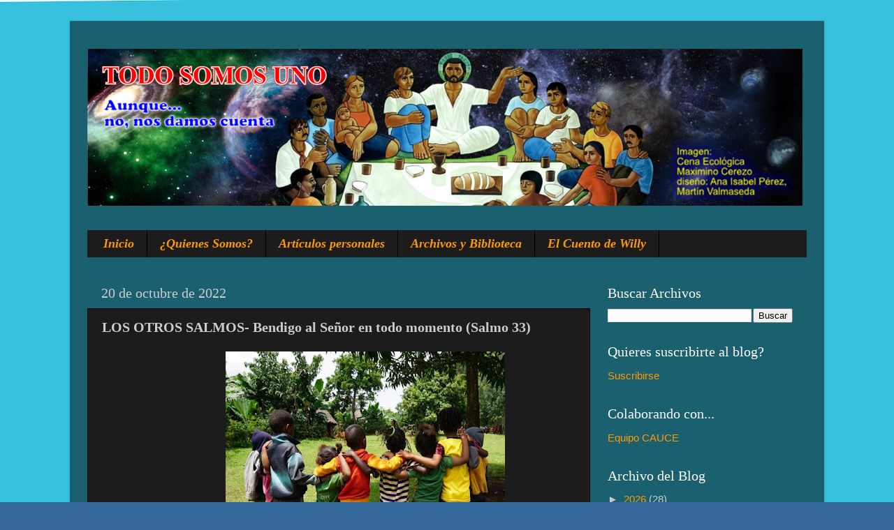

--- FILE ---
content_type: text/html; charset=UTF-8
request_url: https://www.todos-uno.org/2022/10/los-otros-salmos-bendigo-al-senor-en.html
body_size: 16253
content:
<!DOCTYPE html>
<html class='v2' dir='ltr' xmlns='http://www.w3.org/1999/xhtml' xmlns:b='http://www.google.com/2005/gml/b' xmlns:data='http://www.google.com/2005/gml/data' xmlns:expr='http://www.google.com/2005/gml/expr'>
<head>
<link href='https://www.blogger.com/static/v1/widgets/335934321-css_bundle_v2.css' rel='stylesheet' type='text/css'/>
<meta content='width=1100' name='viewport'/>
<meta content='text/html; charset=UTF-8' http-equiv='Content-Type'/>
<meta content='blogger' name='generator'/>
<link href='https://www.todos-uno.org/favicon.ico' rel='icon' type='image/x-icon'/>
<link href='https://www.todos-uno.org/2022/10/los-otros-salmos-bendigo-al-senor-en.html' rel='canonical'/>
<link rel="alternate" type="application/atom+xml" title="Todo Somos Uno - Atom" href="https://www.todos-uno.org/feeds/posts/default" />
<link rel="alternate" type="application/rss+xml" title="Todo Somos Uno - RSS" href="https://www.todos-uno.org/feeds/posts/default?alt=rss" />
<link rel="service.post" type="application/atom+xml" title="Todo Somos Uno - Atom" href="https://www.blogger.com/feeds/3272034397572263196/posts/default" />

<link rel="alternate" type="application/atom+xml" title="Todo Somos Uno - Atom" href="https://www.todos-uno.org/feeds/3177455270651704100/comments/default" />
<!--Can't find substitution for tag [blog.ieCssRetrofitLinks]-->
<link href='https://blogger.googleusercontent.com/img/b/R29vZ2xl/AVvXsEgFg2GcyWocuMBhw5esLUcCbRkKHua-a455hZY8Asw6hNSJNXaQ2iuUKHcMxMT5NdRRFn3hST8k7VXXtnv1k9cLz_gWhXpfEhWaTs92XmFd-oo2yi4ctvL2-oTQAgjeZW6AJ1V7zoCKoRhK/w400-h300/1.jpg' rel='image_src'/>
<meta content='https://www.todos-uno.org/2022/10/los-otros-salmos-bendigo-al-senor-en.html' property='og:url'/>
<meta content='LOS OTROS SALMOS- Bendigo al Señor en todo momento (Salmo 33)' property='og:title'/>
<meta content='                                 Bendigo al Señor en todo momento (Salmo 33)   Rafael   Prieto Bendigo al Señor   en todo momento,   siempre...' property='og:description'/>
<meta content='https://blogger.googleusercontent.com/img/b/R29vZ2xl/AVvXsEgFg2GcyWocuMBhw5esLUcCbRkKHua-a455hZY8Asw6hNSJNXaQ2iuUKHcMxMT5NdRRFn3hST8k7VXXtnv1k9cLz_gWhXpfEhWaTs92XmFd-oo2yi4ctvL2-oTQAgjeZW6AJ1V7zoCKoRhK/w1200-h630-p-k-no-nu/1.jpg' property='og:image'/>
<title>Todo Somos Uno: LOS OTROS SALMOS- Bendigo al Señor en todo momento (Salmo 33)</title>
<style id='page-skin-1' type='text/css'><!--
/*-----------------------------------------------
Blogger Template Style
Name:     Picture Window
Designer: Blogger
URL:      www.blogger.com
----------------------------------------------- */
/* Content
----------------------------------------------- */
body {
font: normal normal 17px 'Trebuchet MS', Trebuchet, sans-serif;
color: #cccccc;
background: #336699 url(https://blogger.googleusercontent.com/img/a/AVvXsEikVJQWbruBW-vuUAPp6k7Jl79AmBwyWRA6WD9p_cHxikCo5tPNS5RGwFYEHhsG3WRf5XFCR8xXW5yf2f53nc9L1VInjapkTHSXPZkTbXEcgQRWTeZBAz47l8rBmXhKWEgReso19HJ3oUY-0-5-7Lrdi9GMyubRQ4Eu6n2zhhS3spreispum9P_UkxATQ=s1600) repeat scroll top left;
}
html body .region-inner {
min-width: 0;
max-width: 100%;
width: auto;
}
.content-outer {
font-size: 90%;
}
a:link {
text-decoration:none;
color: #ff9900;
}
a:visited {
text-decoration:none;
color: #dd7700;
}
a:hover {
text-decoration:underline;
color: #ffaa00;
}
.content-outer {
background: transparent url(https://resources.blogblog.com/blogblog/data/1kt/transparent/black50.png) repeat scroll top left;
-moz-border-radius: 0;
-webkit-border-radius: 0;
-goog-ms-border-radius: 0;
border-radius: 0;
-moz-box-shadow: 0 0 3px rgba(0, 0, 0, .15);
-webkit-box-shadow: 0 0 3px rgba(0, 0, 0, .15);
-goog-ms-box-shadow: 0 0 3px rgba(0, 0, 0, .15);
box-shadow: 0 0 3px rgba(0, 0, 0, .15);
margin: 0 auto;
}
.content-inner {
padding: 10px;
}
/* Header
----------------------------------------------- */
.header-outer {
background: #000000 none repeat-x scroll top left;
_background-image: none;
color: #ffffff;
-moz-border-radius: 0;
-webkit-border-radius: 0;
-goog-ms-border-radius: 0;
border-radius: 0;
}
.Header img, .Header #header-inner {
-moz-border-radius: 0;
-webkit-border-radius: 0;
-goog-ms-border-radius: 0;
border-radius: 0;
}
.header-inner .Header .titlewrapper,
.header-inner .Header .descriptionwrapper {
padding-left: 30px;
padding-right: 30px;
}
.Header h1 {
font: italic normal 48px Georgia, Utopia, 'Palatino Linotype', Palatino, serif;
text-shadow: 1px 1px 3px rgba(0, 0, 0, 0.3);
}
.Header h1 a {
color: #ffffff;
}
.Header .description {
font-size: 130%;
}
/* Tabs
----------------------------------------------- */
.tabs-inner {
margin: .5em 15px 1em;
padding: 0;
}
.tabs-inner .section {
margin: 0;
}
.tabs-inner .widget ul {
padding: 0;
background: #1c1c1c none repeat scroll bottom;
-moz-border-radius: 0;
-webkit-border-radius: 0;
-goog-ms-border-radius: 0;
border-radius: 0;
}
.tabs-inner .widget li {
border: none;
}
.tabs-inner .widget li a {
display: inline-block;
padding: .5em 1em;
margin-right: 0;
color: #ff9900;
font: italic bold 18px Georgia, Utopia, 'Palatino Linotype', Palatino, serif;
-moz-border-radius: 0 0 0 0;
-webkit-border-top-left-radius: 0;
-webkit-border-top-right-radius: 0;
-goog-ms-border-radius: 0 0 0 0;
border-radius: 0 0 0 0;
background: transparent none no-repeat scroll top left;
border-right: 1px solid #000000;
}
.tabs-inner .widget li:first-child a {
padding-left: 1.25em;
-moz-border-radius-topleft: 0;
-moz-border-radius-bottomleft: 0;
-webkit-border-top-left-radius: 0;
-webkit-border-bottom-left-radius: 0;
-goog-ms-border-top-left-radius: 0;
-goog-ms-border-bottom-left-radius: 0;
border-top-left-radius: 0;
border-bottom-left-radius: 0;
}
.tabs-inner .widget li.selected a,
.tabs-inner .widget li a:hover {
position: relative;
z-index: 1;
background: #dd7700 none repeat scroll bottom;
color: #ffffff;
-moz-box-shadow: 0 0 0 rgba(0, 0, 0, .15);
-webkit-box-shadow: 0 0 0 rgba(0, 0, 0, .15);
-goog-ms-box-shadow: 0 0 0 rgba(0, 0, 0, .15);
box-shadow: 0 0 0 rgba(0, 0, 0, .15);
}
/* Headings
----------------------------------------------- */
h2 {
font: normal normal 20px Georgia, Utopia, 'Palatino Linotype', Palatino, serif;
text-transform: none;
color: #ffffff;
margin: .5em 0;
}
/* Main
----------------------------------------------- */
.main-outer {
background: transparent none repeat scroll top center;
-moz-border-radius: 0 0 0 0;
-webkit-border-top-left-radius: 0;
-webkit-border-top-right-radius: 0;
-webkit-border-bottom-left-radius: 0;
-webkit-border-bottom-right-radius: 0;
-goog-ms-border-radius: 0 0 0 0;
border-radius: 0 0 0 0;
-moz-box-shadow: 0 0 0 rgba(0, 0, 0, .15);
-webkit-box-shadow: 0 0 0 rgba(0, 0, 0, .15);
-goog-ms-box-shadow: 0 0 0 rgba(0, 0, 0, .15);
box-shadow: 0 0 0 rgba(0, 0, 0, .15);
}
.main-inner {
padding: 15px 20px 20px;
}
.main-inner .column-center-inner {
padding: 0 0;
}
.main-inner .column-left-inner {
padding-left: 0;
}
.main-inner .column-right-inner {
padding-right: 0;
}
/* Posts
----------------------------------------------- */
h3.post-title {
margin: 0;
font: normal bold 20px 'Times New Roman', Times, FreeSerif, serif;
}
.comments h4 {
margin: 1em 0 0;
font: normal bold 20px 'Times New Roman', Times, FreeSerif, serif;
}
.date-header span {
color: #cccccc;
}
.post-outer {
background-color: #1c1c1c;
border: solid 1px #000000;
-moz-border-radius: 0;
-webkit-border-radius: 0;
border-radius: 0;
-goog-ms-border-radius: 0;
padding: 15px 20px;
margin: 0 -20px 20px;
}
.post-body {
line-height: 1.4;
font-size: 110%;
position: relative;
}
.post-header {
margin: 0 0 1.5em;
color: #999999;
line-height: 1.6;
}
.post-footer {
margin: .5em 0 0;
color: #999999;
line-height: 1.6;
}
#blog-pager {
font-size: 140%
}
#comments .comment-author {
padding-top: 1.5em;
border-top: dashed 1px #ccc;
border-top: dashed 1px rgba(128, 128, 128, .5);
background-position: 0 1.5em;
}
#comments .comment-author:first-child {
padding-top: 0;
border-top: none;
}
.avatar-image-container {
margin: .2em 0 0;
}
/* Comments
----------------------------------------------- */
.comments .comments-content .icon.blog-author {
background-repeat: no-repeat;
background-image: url([data-uri]);
}
.comments .comments-content .loadmore a {
border-top: 1px solid #ffaa00;
border-bottom: 1px solid #ffaa00;
}
.comments .continue {
border-top: 2px solid #ffaa00;
}
/* Widgets
----------------------------------------------- */
.widget ul, .widget #ArchiveList ul.flat {
padding: 0;
list-style: none;
}
.widget ul li, .widget #ArchiveList ul.flat li {
border-top: dashed 1px #ccc;
border-top: dashed 1px rgba(128, 128, 128, .5);
}
.widget ul li:first-child, .widget #ArchiveList ul.flat li:first-child {
border-top: none;
}
.widget .post-body ul {
list-style: disc;
}
.widget .post-body ul li {
border: none;
}
/* Footer
----------------------------------------------- */
.footer-outer {
color:#cccccc;
background: transparent none repeat scroll top center;
-moz-border-radius: 0 0 0 0;
-webkit-border-top-left-radius: 0;
-webkit-border-top-right-radius: 0;
-webkit-border-bottom-left-radius: 0;
-webkit-border-bottom-right-radius: 0;
-goog-ms-border-radius: 0 0 0 0;
border-radius: 0 0 0 0;
-moz-box-shadow: 0 0 0 rgba(0, 0, 0, .15);
-webkit-box-shadow: 0 0 0 rgba(0, 0, 0, .15);
-goog-ms-box-shadow: 0 0 0 rgba(0, 0, 0, .15);
box-shadow: 0 0 0 rgba(0, 0, 0, .15);
}
.footer-inner {
padding: 10px 20px 20px;
}
.footer-outer a {
color: #ff9900;
}
.footer-outer a:visited {
color: #dd7700;
}
.footer-outer a:hover {
color: #ffaa00;
}
.footer-outer .widget h2 {
color: #ffffff;
}
/* Mobile
----------------------------------------------- */
html body.mobile {
height: auto;
}
html body.mobile {
min-height: 480px;
background-size: 100% auto;
}
.mobile .body-fauxcolumn-outer {
background: transparent none repeat scroll top left;
}
html .mobile .mobile-date-outer, html .mobile .blog-pager {
border-bottom: none;
background: transparent none repeat scroll top center;
margin-bottom: 10px;
}
.mobile .date-outer {
background: transparent none repeat scroll top center;
}
.mobile .header-outer, .mobile .main-outer,
.mobile .post-outer, .mobile .footer-outer {
-moz-border-radius: 0;
-webkit-border-radius: 0;
-goog-ms-border-radius: 0;
border-radius: 0;
}
.mobile .content-outer,
.mobile .main-outer,
.mobile .post-outer {
background: inherit;
border: none;
}
.mobile .content-outer {
font-size: 100%;
}
.mobile-link-button {
background-color: #ff9900;
}
.mobile-link-button a:link, .mobile-link-button a:visited {
color: #1c1c1c;
}
.mobile-index-contents {
color: #cccccc;
}
.mobile .tabs-inner .PageList .widget-content {
background: #dd7700 none repeat scroll bottom;
color: #ffffff;
}
.mobile .tabs-inner .PageList .widget-content .pagelist-arrow {
border-left: 1px solid #000000;
}

--></style>
<style id='template-skin-1' type='text/css'><!--
body {
min-width: 1080px;
}
.content-outer, .content-fauxcolumn-outer, .region-inner {
min-width: 1080px;
max-width: 1080px;
_width: 1080px;
}
.main-inner .columns {
padding-left: 0;
padding-right: 310px;
}
.main-inner .fauxcolumn-center-outer {
left: 0;
right: 310px;
/* IE6 does not respect left and right together */
_width: expression(this.parentNode.offsetWidth -
parseInt("0") -
parseInt("310px") + 'px');
}
.main-inner .fauxcolumn-left-outer {
width: 0;
}
.main-inner .fauxcolumn-right-outer {
width: 310px;
}
.main-inner .column-left-outer {
width: 0;
right: 100%;
margin-left: -0;
}
.main-inner .column-right-outer {
width: 310px;
margin-right: -310px;
}
#layout {
min-width: 0;
}
#layout .content-outer {
min-width: 0;
width: 800px;
}
#layout .region-inner {
min-width: 0;
width: auto;
}
body#layout div.add_widget {
padding: 8px;
}
body#layout div.add_widget a {
margin-left: 32px;
}
--></style>
<style>
    body {background-image:url(https\:\/\/blogger.googleusercontent.com\/img\/a\/AVvXsEikVJQWbruBW-vuUAPp6k7Jl79AmBwyWRA6WD9p_cHxikCo5tPNS5RGwFYEHhsG3WRf5XFCR8xXW5yf2f53nc9L1VInjapkTHSXPZkTbXEcgQRWTeZBAz47l8rBmXhKWEgReso19HJ3oUY-0-5-7Lrdi9GMyubRQ4Eu6n2zhhS3spreispum9P_UkxATQ=s1600);}
    
@media (max-width: 200px) { body {background-image:url(https\:\/\/blogger.googleusercontent.com\/img\/a\/AVvXsEikVJQWbruBW-vuUAPp6k7Jl79AmBwyWRA6WD9p_cHxikCo5tPNS5RGwFYEHhsG3WRf5XFCR8xXW5yf2f53nc9L1VInjapkTHSXPZkTbXEcgQRWTeZBAz47l8rBmXhKWEgReso19HJ3oUY-0-5-7Lrdi9GMyubRQ4Eu6n2zhhS3spreispum9P_UkxATQ=w200);}}
@media (max-width: 400px) and (min-width: 201px) { body {background-image:url(https\:\/\/blogger.googleusercontent.com\/img\/a\/AVvXsEikVJQWbruBW-vuUAPp6k7Jl79AmBwyWRA6WD9p_cHxikCo5tPNS5RGwFYEHhsG3WRf5XFCR8xXW5yf2f53nc9L1VInjapkTHSXPZkTbXEcgQRWTeZBAz47l8rBmXhKWEgReso19HJ3oUY-0-5-7Lrdi9GMyubRQ4Eu6n2zhhS3spreispum9P_UkxATQ=w400);}}
@media (max-width: 800px) and (min-width: 401px) { body {background-image:url(https\:\/\/blogger.googleusercontent.com\/img\/a\/AVvXsEikVJQWbruBW-vuUAPp6k7Jl79AmBwyWRA6WD9p_cHxikCo5tPNS5RGwFYEHhsG3WRf5XFCR8xXW5yf2f53nc9L1VInjapkTHSXPZkTbXEcgQRWTeZBAz47l8rBmXhKWEgReso19HJ3oUY-0-5-7Lrdi9GMyubRQ4Eu6n2zhhS3spreispum9P_UkxATQ=w800);}}
@media (max-width: 1200px) and (min-width: 801px) { body {background-image:url(https\:\/\/blogger.googleusercontent.com\/img\/a\/AVvXsEikVJQWbruBW-vuUAPp6k7Jl79AmBwyWRA6WD9p_cHxikCo5tPNS5RGwFYEHhsG3WRf5XFCR8xXW5yf2f53nc9L1VInjapkTHSXPZkTbXEcgQRWTeZBAz47l8rBmXhKWEgReso19HJ3oUY-0-5-7Lrdi9GMyubRQ4Eu6n2zhhS3spreispum9P_UkxATQ=w1200);}}
/* Last tag covers anything over one higher than the previous max-size cap. */
@media (min-width: 1201px) { body {background-image:url(https\:\/\/blogger.googleusercontent.com\/img\/a\/AVvXsEikVJQWbruBW-vuUAPp6k7Jl79AmBwyWRA6WD9p_cHxikCo5tPNS5RGwFYEHhsG3WRf5XFCR8xXW5yf2f53nc9L1VInjapkTHSXPZkTbXEcgQRWTeZBAz47l8rBmXhKWEgReso19HJ3oUY-0-5-7Lrdi9GMyubRQ4Eu6n2zhhS3spreispum9P_UkxATQ=w1600);}}
  </style>
<link href='https://www.blogger.com/dyn-css/authorization.css?targetBlogID=3272034397572263196&amp;zx=3d81baf5-b022-422d-bd0f-7059261861de' media='none' onload='if(media!=&#39;all&#39;)media=&#39;all&#39;' rel='stylesheet'/><noscript><link href='https://www.blogger.com/dyn-css/authorization.css?targetBlogID=3272034397572263196&amp;zx=3d81baf5-b022-422d-bd0f-7059261861de' rel='stylesheet'/></noscript>
<meta name='google-adsense-platform-account' content='ca-host-pub-1556223355139109'/>
<meta name='google-adsense-platform-domain' content='blogspot.com'/>

<link rel="stylesheet" href="https://fonts.googleapis.com/css2?display=swap&family=Fredoka+One&family=Parisienne&family=Inknut+Antiqua"></head>
<body class='loading variant-screen'>
<div class='navbar no-items section' id='navbar' name='NavBar '>
</div>
<div class='body-fauxcolumns'>
<div class='fauxcolumn-outer body-fauxcolumn-outer'>
<div class='cap-top'>
<div class='cap-left'></div>
<div class='cap-right'></div>
</div>
<div class='fauxborder-left'>
<div class='fauxborder-right'></div>
<div class='fauxcolumn-inner'>
</div>
</div>
<div class='cap-bottom'>
<div class='cap-left'></div>
<div class='cap-right'></div>
</div>
</div>
</div>
<div class='content'>
<div class='content-fauxcolumns'>
<div class='fauxcolumn-outer content-fauxcolumn-outer'>
<div class='cap-top'>
<div class='cap-left'></div>
<div class='cap-right'></div>
</div>
<div class='fauxborder-left'>
<div class='fauxborder-right'></div>
<div class='fauxcolumn-inner'>
</div>
</div>
<div class='cap-bottom'>
<div class='cap-left'></div>
<div class='cap-right'></div>
</div>
</div>
</div>
<div class='content-outer'>
<div class='content-cap-top cap-top'>
<div class='cap-left'></div>
<div class='cap-right'></div>
</div>
<div class='fauxborder-left content-fauxborder-left'>
<div class='fauxborder-right content-fauxborder-right'></div>
<div class='content-inner'>
<header>
<div class='header-outer'>
<div class='header-cap-top cap-top'>
<div class='cap-left'></div>
<div class='cap-right'></div>
</div>
<div class='fauxborder-left header-fauxborder-left'>
<div class='fauxborder-right header-fauxborder-right'></div>
<div class='region-inner header-inner'>
<div class='header no-items section' id='header' name='Encabezado'></div>
</div>
</div>
<div class='header-cap-bottom cap-bottom'>
<div class='cap-left'></div>
<div class='cap-right'></div>
</div>
</div>
</header>
<div class='tabs-outer'>
<div class='tabs-cap-top cap-top'>
<div class='cap-left'></div>
<div class='cap-right'></div>
</div>
<div class='fauxborder-left tabs-fauxborder-left'>
<div class='fauxborder-right tabs-fauxborder-right'></div>
<div class='region-inner tabs-inner'>
<div class='tabs no-items section' id='crosscol' name='Todas las columnas'></div>
<div class='tabs section' id='crosscol-overflow' name='Cross-Column 2'><div class='widget Image' data-version='1' id='Image1'>
<h2>Cena Ecológica, parte de la pintura de Maximino Cerezo arreglo: Ana Isabel Pérez y Martín Valmaseda</h2>
<div class='widget-content'>
<img alt='Cena Ecológica, parte de la pintura de Maximino Cerezo arreglo: Ana Isabel Pérez y Martín Valmaseda' height='225' id='Image1_img' src='https://blogger.googleusercontent.com/img/b/R29vZ2xl/AVvXsEiKQYeNkQDyNHpmblBkQ07m7G5p_UYP8r_sHRMHYV57PHjpQistBmtrb3wP70ltrhJz1vTLmfvItShYRcfsZRTmmiA9iTHLpb1PhPsZMA4EbwSfZVZeLqwqs8BTII272gOU1iWboTNQZxtA/s1024/EncabezadoTodo+Uno+1024.png' width='1024'/>
<br/>
</div>
<div class='clear'></div>
</div><div class='widget PageList' data-version='1' id='PageList2'>
<div class='widget-content'>
<ul>
<li>
<a href='https://www.todos-uno.org/'>Inicio</a>
</li>
<li>
<a href='https://www.todos-uno.org/p/todos-somos-nuestro-equipo-en-guatemala.html'>&#191;Quienes Somos?</a>
</li>
<li>
<a href='https://www.todos-uno.org/p/blog-page.html'>Artículos personales</a>
</li>
<li>
<a href='https://www.todos-uno.org/p/video.html'>Archivos y Biblioteca</a>
</li>
<li>
<a href='https://www.todos-uno.org/p/el-cuento-de-willy.html'>El Cuento de Willy</a>
</li>
</ul>
<div class='clear'></div>
</div>
</div></div>
</div>
</div>
<div class='tabs-cap-bottom cap-bottom'>
<div class='cap-left'></div>
<div class='cap-right'></div>
</div>
</div>
<div class='main-outer'>
<div class='main-cap-top cap-top'>
<div class='cap-left'></div>
<div class='cap-right'></div>
</div>
<div class='fauxborder-left main-fauxborder-left'>
<div class='fauxborder-right main-fauxborder-right'></div>
<div class='region-inner main-inner'>
<div class='columns fauxcolumns'>
<div class='fauxcolumn-outer fauxcolumn-center-outer'>
<div class='cap-top'>
<div class='cap-left'></div>
<div class='cap-right'></div>
</div>
<div class='fauxborder-left'>
<div class='fauxborder-right'></div>
<div class='fauxcolumn-inner'>
</div>
</div>
<div class='cap-bottom'>
<div class='cap-left'></div>
<div class='cap-right'></div>
</div>
</div>
<div class='fauxcolumn-outer fauxcolumn-left-outer'>
<div class='cap-top'>
<div class='cap-left'></div>
<div class='cap-right'></div>
</div>
<div class='fauxborder-left'>
<div class='fauxborder-right'></div>
<div class='fauxcolumn-inner'>
</div>
</div>
<div class='cap-bottom'>
<div class='cap-left'></div>
<div class='cap-right'></div>
</div>
</div>
<div class='fauxcolumn-outer fauxcolumn-right-outer'>
<div class='cap-top'>
<div class='cap-left'></div>
<div class='cap-right'></div>
</div>
<div class='fauxborder-left'>
<div class='fauxborder-right'></div>
<div class='fauxcolumn-inner'>
</div>
</div>
<div class='cap-bottom'>
<div class='cap-left'></div>
<div class='cap-right'></div>
</div>
</div>
<!-- corrects IE6 width calculation -->
<div class='columns-inner'>
<div class='column-center-outer'>
<div class='column-center-inner'>
<div class='main section' id='main' name='Principal'><div class='widget Blog' data-version='1' id='Blog1'>
<div class='blog-posts hfeed'>

          <div class="date-outer">
        
<h2 class='date-header'><span>20 de octubre de 2022</span></h2>

          <div class="date-posts">
        
<div class='post-outer'>
<div class='post hentry uncustomized-post-template' itemprop='blogPost' itemscope='itemscope' itemtype='http://schema.org/BlogPosting'>
<meta content='https://blogger.googleusercontent.com/img/b/R29vZ2xl/AVvXsEgFg2GcyWocuMBhw5esLUcCbRkKHua-a455hZY8Asw6hNSJNXaQ2iuUKHcMxMT5NdRRFn3hST8k7VXXtnv1k9cLz_gWhXpfEhWaTs92XmFd-oo2yi4ctvL2-oTQAgjeZW6AJ1V7zoCKoRhK/w400-h300/1.jpg' itemprop='image_url'/>
<meta content='3272034397572263196' itemprop='blogId'/>
<meta content='3177455270651704100' itemprop='postId'/>
<a name='3177455270651704100'></a>
<h3 class='post-title entry-title' itemprop='name'>
LOS OTROS SALMOS- Bendigo al Señor en todo momento (Salmo 33)
</h3>
<div class='post-header'>
<div class='post-header-line-1'></div>
</div>
<div class='post-body entry-content' id='post-body-3177455270651704100' itemprop='description articleBody'>
<p>&nbsp; &nbsp; &nbsp; &nbsp; &nbsp; &nbsp; &nbsp; &nbsp; &nbsp; &nbsp; &nbsp; &nbsp; &nbsp; &nbsp; &nbsp; &nbsp;&nbsp;<a href="https://blogger.googleusercontent.com/img/b/R29vZ2xl/AVvXsEgFg2GcyWocuMBhw5esLUcCbRkKHua-a455hZY8Asw6hNSJNXaQ2iuUKHcMxMT5NdRRFn3hST8k7VXXtnv1k9cLz_gWhXpfEhWaTs92XmFd-oo2yi4ctvL2-oTQAgjeZW6AJ1V7zoCKoRhK/s1600/1.jpg" style="margin-left: 1em; margin-right: 1em; text-align: center;"><img border="0" data-original-height="600" data-original-width="800" height="300" src="https://blogger.googleusercontent.com/img/b/R29vZ2xl/AVvXsEgFg2GcyWocuMBhw5esLUcCbRkKHua-a455hZY8Asw6hNSJNXaQ2iuUKHcMxMT5NdRRFn3hST8k7VXXtnv1k9cLz_gWhXpfEhWaTs92XmFd-oo2yi4ctvL2-oTQAgjeZW6AJ1V7zoCKoRhK/w400-h300/1.jpg" width="400" /></a></p><p class="MsoNormal" style="text-align: justify;"><br /></p><p class="MsoNormal" style="text-align: justify;"><span style="font-family: &quot;Times New Roman&quot;,&quot;serif&quot;; font-size: 14pt; line-height: 115%;"><b>Bendigo al Señor en
todo momento (Salmo 33)</b><o:p></o:p></span></p><p class="MsoNormal" style="text-align: justify;"><span style="font-family: &quot;Times New Roman&quot;,&quot;serif&quot;; font-size: 14pt; line-height: 115%;"><span style="font-family: &quot;Times New Roman&quot;,&quot;serif&quot;; font-size: 14pt; line-height: 21.4667px;"><o:p>&nbsp;</o:p></span><span style="font-family: &quot;Times New Roman&quot;,&quot;serif&quot;; font-size: 14pt; line-height: 21.4667px;"><b style="font-family: &quot;Times New Roman&quot;, serif; font-size: 18.6667px; text-align: left;"><i>Rafael</i></b>&nbsp;</span><b style="font-family: &quot;Times New Roman&quot;, serif; font-size: 18.6667px; text-align: left;"><i>Prieto</i></b></span></p><p style="text-align: justify;"></p><p class="MsoNormal" style="text-align: justify;"><span style="font-family: &quot;Times New Roman&quot;,&quot;serif&quot;; font-size: 14pt; line-height: 115%;">Bendigo al Señor<o:p></o:p></span></p>

<p class="MsoNormal" style="text-align: justify;"><span style="font-family: &quot;Times New Roman&quot;,&quot;serif&quot;; font-size: 14pt; line-height: 115%;">en todo momento,<o:p></o:p></span></p>

<p class="MsoNormal" style="text-align: justify;"><span style="font-family: &quot;Times New Roman&quot;,&quot;serif&quot;; font-size: 14pt; line-height: 115%;">siempre encuentro un
argumento<o:p></o:p></span></p>

<p class="MsoNormal" style="text-align: justify;"><span style="font-family: &quot;Times New Roman&quot;,&quot;serif&quot;; font-size: 14pt; line-height: 115%;">para alabar y cantar a
Dios.<o:p></o:p></span></p>

<p class="MsoNormal" style="text-align: justify;"><span style="font-family: &quot;Times New Roman&quot;,&quot;serif&quot;; font-size: 14pt; line-height: 115%;"><o:p>&nbsp;</o:p></span></p>

<p class="MsoNormal" style="text-align: justify;"><span style="font-family: &quot;Times New Roman&quot;,&quot;serif&quot;; font-size: 14pt; line-height: 115%;">Vean qué bueno es el
Señor.<o:p></o:p></span></p>

<p class="MsoNormal" style="text-align: justify;"><span style="font-family: &quot;Times New Roman&quot;,&quot;serif&quot;; font-size: 14pt; line-height: 115%;">Ha sido bueno conmigo<o:p></o:p></span></p>

<p class="MsoNormal" style="text-align: justify;"><span style="font-family: &quot;Times New Roman&quot;,&quot;serif&quot;; font-size: 14pt; line-height: 115%;">en todos mis caminos.<o:p></o:p></span></p>

<p class="MsoNormal" style="text-align: justify;"><span style="font-family: &quot;Times New Roman&quot;,&quot;serif&quot;; font-size: 14pt; line-height: 115%;">&#161;Qué bueno es el Señor!<o:p></o:p></span></p>

<p class="MsoNormal" style="text-align: justify;"><span style="font-family: &quot;Times New Roman&quot;,&quot;serif&quot;; font-size: 14pt; line-height: 115%;">Noto siempre su
presencia,<o:p></o:p></span></p>

<p class="MsoNormal" style="text-align: justify;"><span style="font-family: &quot;Times New Roman&quot;,&quot;serif&quot;; font-size: 14pt; line-height: 115%;">delicada providencia.<o:p></o:p></span></p>

<p class="MsoNormal" style="text-align: justify;"><span style="font-family: &quot;Times New Roman&quot;,&quot;serif&quot;; font-size: 14pt; line-height: 115%;">&#161;Qué bueno es el Señor!<o:p></o:p></span></p>

<p class="MsoNormal" style="text-align: justify;"><span style="font-family: &quot;Times New Roman&quot;,&quot;serif&quot;; font-size: 14pt; line-height: 115%;">Hasta escucho sus
silencios<o:p></o:p></span></p>

<p class="MsoNormal" style="text-align: justify;"><span style="font-family: &quot;Times New Roman&quot;,&quot;serif&quot;; font-size: 14pt; line-height: 115%;">que me hablan de
misterio.<span></span></span></p><a name="more"></a><span style="font-family: &quot;Times New Roman&quot;,&quot;serif&quot;; font-size: 14pt; line-height: 115%;"><o:p></o:p></span><p></p>

<p class="MsoNormal" style="text-align: justify;"><span style="font-family: &quot;Times New Roman&quot;,&quot;serif&quot;; font-size: 14pt; line-height: 115%;"><o:p>&nbsp;</o:p></span></p>

<p class="MsoNormal" style="text-align: justify;"><span style="font-family: &quot;Times New Roman&quot;,&quot;serif&quot;; font-size: 14pt; line-height: 115%;">Por la luz de su
palabra,<o:p></o:p></span></p>

<p class="MsoNormal" style="text-align: justify;"><span style="font-family: &quot;Times New Roman&quot;,&quot;serif&quot;; font-size: 14pt; line-height: 115%;">siempre nueva y
encarnada,<o:p></o:p></span></p>

<p class="MsoNormal" style="text-align: justify;"><span style="font-family: &quot;Times New Roman&quot;,&quot;serif&quot;; font-size: 14pt; line-height: 115%;">bendigo al Señor.<o:p></o:p></span></p>

<p class="MsoNormal" style="text-align: justify;"><span style="font-family: &quot;Times New Roman&quot;,&quot;serif&quot;; font-size: 14pt; line-height: 115%;"><o:p>&nbsp;</o:p></span></p>

<p class="MsoNormal" style="text-align: justify;"><span style="font-family: &quot;Times New Roman&quot;,&quot;serif&quot;; font-size: 14pt; line-height: 115%;">Por su gran
misericordia,<o:p></o:p></span></p>

<p class="MsoNormal" style="text-align: justify;"><span style="font-family: &quot;Times New Roman&quot;,&quot;serif&quot;; font-size: 14pt; line-height: 115%;">que llena toda mi
historia,<o:p></o:p></span></p>

<p class="MsoNormal" style="text-align: justify;"><span style="font-family: &quot;Times New Roman&quot;,&quot;serif&quot;; font-size: 14pt; line-height: 115%;">bendigo al Señor.<o:p></o:p></span></p>

<p class="MsoNormal" style="text-align: justify;"><span style="font-family: &quot;Times New Roman&quot;,&quot;serif&quot;; font-size: 14pt; line-height: 115%;"><o:p>&nbsp;</o:p></span></p>

<p class="MsoNormal" style="text-align: justify;"><span style="font-family: &quot;Times New Roman&quot;,&quot;serif&quot;; font-size: 14pt; line-height: 115%;">Por el pan de
eucaristía,<o:p></o:p></span></p>

<p class="MsoNormal" style="text-align: justify;"><span style="font-family: &quot;Times New Roman&quot;,&quot;serif&quot;; font-size: 14pt; line-height: 115%;">que me alimenta y da
vida,<o:p></o:p></span></p>

<p class="MsoNormal" style="text-align: justify;"><span style="font-family: &quot;Times New Roman&quot;,&quot;serif&quot;; font-size: 14pt; line-height: 115%;">bendigo al Señor.<o:p></o:p></span></p>

<p class="MsoNormal" style="text-align: justify;"><span style="font-family: &quot;Times New Roman&quot;,&quot;serif&quot;; font-size: 14pt; line-height: 115%;"><o:p>&nbsp;</o:p></span></p>

<p class="MsoNormal" style="text-align: justify;"><span style="font-family: &quot;Times New Roman&quot;,&quot;serif&quot;; font-size: 14pt; line-height: 115%;">Por la sangre y por el
agua,<o:p></o:p></span></p>

<p class="MsoNormal" style="text-align: justify;"><span style="font-family: &quot;Times New Roman&quot;,&quot;serif&quot;; font-size: 14pt; line-height: 115%;">que purifican y sacian,<o:p></o:p></span></p>

<p class="MsoNormal" style="text-align: justify;"><span style="font-family: &quot;Times New Roman&quot;,&quot;serif&quot;; font-size: 14pt; line-height: 115%;">bendigo al Señor.<o:p></o:p></span></p>

<p class="MsoNormal" style="text-align: justify;"><span style="font-family: &quot;Times New Roman&quot;,&quot;serif&quot;; font-size: 14pt; line-height: 115%;"><o:p>&nbsp;</o:p></span></p>

<p class="MsoNormal" style="text-align: justify;"><span style="font-family: &quot;Times New Roman&quot;,&quot;serif&quot;; font-size: 14pt; line-height: 115%;">Por la madre, por
María,<o:p></o:p></span></p>

<p class="MsoNormal" style="text-align: justify;"><span style="font-family: &quot;Times New Roman&quot;,&quot;serif&quot;; font-size: 14pt; line-height: 115%;">mi esperanza y mi
sonrisa,<o:p></o:p></span></p>

<p class="MsoNormal" style="text-align: justify;"><span style="font-family: &quot;Times New Roman&quot;,&quot;serif&quot;; font-size: 14pt; line-height: 115%;">bendigo al Señor.<o:p></o:p></span></p>

<p class="MsoNormal" style="text-align: justify;"><span style="font-family: &quot;Times New Roman&quot;,&quot;serif&quot;; font-size: 14pt; line-height: 115%;"><o:p>&nbsp;</o:p></span></p>

<p class="MsoNormal" style="text-align: justify;"><span style="font-family: &quot;Times New Roman&quot;,&quot;serif&quot;; font-size: 14pt; line-height: 115%;">Por la multitud de
hermanos,<o:p></o:p></span></p>

<p class="MsoNormal" style="text-align: justify;"><span style="font-family: &quot;Times New Roman&quot;,&quot;serif&quot;; font-size: 14pt; line-height: 115%;">en mi corazón
agavillados,<o:p></o:p></span></p>

<p class="MsoNormal" style="text-align: justify;"><span style="font-family: &quot;Times New Roman&quot;,&quot;serif&quot;; font-size: 14pt; line-height: 115%;">bendigo al Señor.<o:p></o:p></span></p>

<p class="MsoNormal" style="text-align: justify;"><span style="font-family: &quot;Times New Roman&quot;,&quot;serif&quot;; font-size: 14pt; line-height: 115%;"><o:p>&nbsp;</o:p></span></p>

<p class="MsoNormal" style="text-align: justify;"><span style="font-family: &quot;Times New Roman&quot;,&quot;serif&quot;; font-size: 14pt; line-height: 115%;">Por los humildes,
pobres y enfermos,</span></p>

<p class="MsoNormal" style="text-align: justify;"><span style="font-family: &quot;Times New Roman&quot;,&quot;serif&quot;; font-size: 14pt; line-height: 115%;">de Cristo sacramentado,<o:p></o:p></span></p>

<p class="MsoNormal" style="text-align: justify;"><span style="font-family: &quot;Times New Roman&quot;,&quot;serif&quot;; font-size: 14pt; line-height: 115%;">bendigo al Señor.<o:p></o:p></span></p>

<p class="MsoNormal" style="text-align: justify;"><span style="font-family: &quot;Times New Roman&quot;,&quot;serif&quot;; font-size: 14pt; line-height: 115%;"><o:p>&nbsp;</o:p></span></p>

<p class="MsoNormal" style="text-align: justify;"><span style="font-family: &quot;Times New Roman&quot;,&quot;serif&quot;; font-size: 14pt; line-height: 115%;">Se ha acercado a mi
vida<o:p></o:p></span></p>

<p class="MsoNormal" style="text-align: justify;"><span style="font-family: &quot;Times New Roman&quot;,&quot;serif&quot;; font-size: 14pt; line-height: 115%;">entró de lleno en mi
vida,<o:p></o:p></span></p>

<p class="MsoNormal" style="text-align: justify;"><span style="font-family: &quot;Times New Roman&quot;,&quot;serif&quot;; font-size: 14pt; line-height: 115%;">me ha transformado la
vida:<o:p></o:p></span></p>

<p class="MsoNormal" style="text-align: justify;"><span style="font-family: &quot;Times New Roman&quot;,&quot;serif&quot;; font-size: 14pt; line-height: 115%;">Gustad y ved qué bueno
es el Señor.<o:p></o:p></span></p>

<p class="MsoNormal" style="text-align: justify;"><span style="font-family: &quot;Times New Roman&quot;,&quot;serif&quot;; font-size: 14pt; line-height: 115%;"><o:p>&nbsp;</o:p></span></p>

<p class="MsoNormal" style="text-align: justify;"><span style="font-family: &quot;Times New Roman&quot;,&quot;serif&quot;; font-size: 14pt; line-height: 115%;">Me llevó siempre de la
mano,<o:p></o:p></span></p>

<p class="MsoNormal" style="text-align: justify;"><span style="font-family: &quot;Times New Roman&quot;,&quot;serif&quot;; font-size: 14pt; line-height: 115%;">me bendijo, puso sobre
mí su mano,<o:p></o:p></span></p>

<p class="MsoNormal" style="text-align: justify;"><span style="font-family: &quot;Times New Roman&quot;,&quot;serif&quot;; font-size: 14pt; line-height: 115%;">me guarda en la palma
de su mano:<o:p></o:p></span></p>

<p class="MsoNormal" style="text-align: justify;"><span style="font-family: &quot;Times New Roman&quot;,&quot;serif&quot;; font-size: 14pt; line-height: 115%;">Gustad y ved qué bueno
es el Señor.<o:p></o:p></span></p>

<p class="MsoNormal" style="text-align: justify;"><span style="font-family: &quot;Times New Roman&quot;,&quot;serif&quot;; font-size: 14pt; line-height: 115%;"><o:p>&nbsp;</o:p></span></p>

<p class="MsoNormal" style="text-align: justify;"><span style="font-family: &quot;Times New Roman&quot;,&quot;serif&quot;; font-size: 14pt; line-height: 115%;">Alentó sobre mí su
Espíritu,<o:p></o:p></span></p>

<p class="MsoNormal" style="text-align: justify;"><span style="font-family: &quot;Times New Roman&quot;,&quot;serif&quot;; font-size: 14pt; line-height: 115%;">me enciende y guía su
santo Espíritu,<o:p></o:p></span></p>

<p class="MsoNormal" style="text-align: justify;"><span style="font-family: &quot;Times New Roman&quot;,&quot;serif&quot;; font-size: 14pt; line-height: 115%;">me embriaga su santo
Espíritu.<o:p></o:p></span></p>

<p class="MsoNormal" style="text-align: justify;"><span style="font-family: &quot;Times New Roman&quot;,&quot;serif&quot;; font-size: 14pt; line-height: 115%;">Gustad y ved qué bueno
es el Señor.<o:p></o:p></span></p>

<p class="MsoNormal" style="text-align: justify;"><span style="font-family: &quot;Times New Roman&quot;,&quot;serif&quot;; font-size: 14pt; line-height: 115%;"><o:p>&nbsp;</o:p></span></p>

<p class="MsoNormal" style="text-align: justify;"><span style="font-family: &quot;Times New Roman&quot;,&quot;serif&quot;; font-size: 14pt; line-height: 115%;">Los Otros Salmos<o:p></o:p></span></p><p class="MsoNormal" style="text-align: justify;"><span style="font-family: &quot;Times New Roman&quot;,&quot;serif&quot;; font-size: 14pt; line-height: 115%;"></span></p><p class="MsoNormal" style="text-align: justify;"><span style="font-family: &quot;Times New Roman&quot;,&quot;serif&quot;; font-size: 14pt; line-height: 21.4667px;"><b style="font-size: 18.6667px;">Colaboración de Juan García de Paredes.</b></span></p><div><span style="font-family: &quot;Times New Roman&quot;,&quot;serif&quot;; font-size: 14pt; line-height: 21.4667px;"><b style="font-size: 18.6667px;"><br /></b></span></div><br /><p></p>
<div style='clear: both;'></div>
</div>
<div class='post-footer'>
<div class='post-footer-line post-footer-line-1'>
<span class='post-author vcard'>
</span>
<span class='post-timestamp'>
</span>
<span class='post-comment-link'>
</span>
<span class='post-icons'>
<span class='item-action'>
<a href='https://www.blogger.com/email-post/3272034397572263196/3177455270651704100' title='Enviar la entrada por correo electrónico'>
<img alt='' class='icon-action' height='13' src='https://resources.blogblog.com/img/icon18_email.gif' width='18'/>
</a>
</span>
</span>
<div class='post-share-buttons goog-inline-block'>
</div>
</div>
<div class='post-footer-line post-footer-line-2'>
<span class='post-labels'>
</span>
</div>
<div class='post-footer-line post-footer-line-3'>
<span class='post-location'>
</span>
</div>
</div>
</div>
<div class='comments' id='comments'>
<a name='comments'></a>
</div>
</div>

        </div></div>
      
</div>
<div class='blog-pager' id='blog-pager'>
<span id='blog-pager-newer-link'>
<a class='blog-pager-newer-link' href='https://www.todos-uno.org/2022/10/evangelio-domingo-23-octubre-2022lc-18.html' id='Blog1_blog-pager-newer-link' title='Entrada más reciente'>Entrada más reciente</a>
</span>
<span id='blog-pager-older-link'>
<a class='blog-pager-older-link' href='https://www.todos-uno.org/2022/10/los-10-mandamientos-del-papa-francisco.html' id='Blog1_blog-pager-older-link' title='Entrada antigua'>Entrada antigua</a>
</span>
<a class='home-link' href='https://www.todos-uno.org/'>Página Principal</a>
</div>
<div class='clear'></div>
<div class='post-feeds'>
</div>
</div><div class='widget HTML' data-version='1' id='HTML2'>
<div class='widget-content'>
<div class="sharethis-inline-share-buttons"></div>
</div>
<div class='clear'></div>
</div></div>
</div>
</div>
<div class='column-left-outer'>
<div class='column-left-inner'>
<aside>
</aside>
</div>
</div>
<div class='column-right-outer'>
<div class='column-right-inner'>
<aside>
<div class='sidebar section' id='sidebar-right-1'><div class='widget BlogSearch' data-version='1' id='BlogSearch1'>
<h2 class='title'>Buscar Archivos</h2>
<div class='widget-content'>
<div id='BlogSearch1_form'>
<form action='https://www.todos-uno.org/search' class='gsc-search-box' target='_top'>
<table cellpadding='0' cellspacing='0' class='gsc-search-box'>
<tbody>
<tr>
<td class='gsc-input'>
<input autocomplete='off' class='gsc-input' name='q' size='10' title='search' type='text' value=''/>
</td>
<td class='gsc-search-button'>
<input class='gsc-search-button' title='search' type='submit' value='Buscar'/>
</td>
</tr>
</tbody>
</table>
</form>
</div>
</div>
<div class='clear'></div>
</div><div class='widget PageList' data-version='1' id='PageList3'>
<h2>Quieres suscribirte al blog?</h2>
<div class='widget-content'>
<ul>
<li>
<a href='http://eepurl.com/bo_gDf'>Suscribirse</a>
</li>
</ul>
<div class='clear'></div>
</div>
</div><div class='widget PageList' data-version='1' id='PageList1'>
<h2>Colaborando con...</h2>
<div class='widget-content'>
<ul>
<li>
<a href='http://equipocauceguatemala.blogspot.com/'>Equipo CAUCE</a>
</li>
</ul>
<div class='clear'></div>
</div>
</div><div class='widget BlogArchive' data-version='1' id='BlogArchive1'>
<h2>Archivo del Blog</h2>
<div class='widget-content'>
<div id='ArchiveList'>
<div id='BlogArchive1_ArchiveList'>
<ul class='hierarchy'>
<li class='archivedate collapsed'>
<a class='toggle' href='javascript:void(0)'>
<span class='zippy'>

        &#9658;&#160;
      
</span>
</a>
<a class='post-count-link' href='https://www.todos-uno.org/2026/'>
2026
</a>
<span class='post-count' dir='ltr'>(28)</span>
<ul class='hierarchy'>
<li class='archivedate collapsed'>
<a class='toggle' href='javascript:void(0)'>
<span class='zippy'>

        &#9658;&#160;
      
</span>
</a>
<a class='post-count-link' href='https://www.todos-uno.org/2026/01/'>
enero
</a>
<span class='post-count' dir='ltr'>(28)</span>
</li>
</ul>
</li>
</ul>
<ul class='hierarchy'>
<li class='archivedate collapsed'>
<a class='toggle' href='javascript:void(0)'>
<span class='zippy'>

        &#9658;&#160;
      
</span>
</a>
<a class='post-count-link' href='https://www.todos-uno.org/2025/'>
2025
</a>
<span class='post-count' dir='ltr'>(521)</span>
<ul class='hierarchy'>
<li class='archivedate collapsed'>
<a class='toggle' href='javascript:void(0)'>
<span class='zippy'>

        &#9658;&#160;
      
</span>
</a>
<a class='post-count-link' href='https://www.todos-uno.org/2025/12/'>
diciembre
</a>
<span class='post-count' dir='ltr'>(50)</span>
</li>
</ul>
<ul class='hierarchy'>
<li class='archivedate collapsed'>
<a class='toggle' href='javascript:void(0)'>
<span class='zippy'>

        &#9658;&#160;
      
</span>
</a>
<a class='post-count-link' href='https://www.todos-uno.org/2025/11/'>
noviembre
</a>
<span class='post-count' dir='ltr'>(35)</span>
</li>
</ul>
<ul class='hierarchy'>
<li class='archivedate collapsed'>
<a class='toggle' href='javascript:void(0)'>
<span class='zippy'>

        &#9658;&#160;
      
</span>
</a>
<a class='post-count-link' href='https://www.todos-uno.org/2025/10/'>
octubre
</a>
<span class='post-count' dir='ltr'>(49)</span>
</li>
</ul>
<ul class='hierarchy'>
<li class='archivedate collapsed'>
<a class='toggle' href='javascript:void(0)'>
<span class='zippy'>

        &#9658;&#160;
      
</span>
</a>
<a class='post-count-link' href='https://www.todos-uno.org/2025/09/'>
septiembre
</a>
<span class='post-count' dir='ltr'>(39)</span>
</li>
</ul>
<ul class='hierarchy'>
<li class='archivedate collapsed'>
<a class='toggle' href='javascript:void(0)'>
<span class='zippy'>

        &#9658;&#160;
      
</span>
</a>
<a class='post-count-link' href='https://www.todos-uno.org/2025/08/'>
agosto
</a>
<span class='post-count' dir='ltr'>(40)</span>
</li>
</ul>
<ul class='hierarchy'>
<li class='archivedate collapsed'>
<a class='toggle' href='javascript:void(0)'>
<span class='zippy'>

        &#9658;&#160;
      
</span>
</a>
<a class='post-count-link' href='https://www.todos-uno.org/2025/07/'>
julio
</a>
<span class='post-count' dir='ltr'>(47)</span>
</li>
</ul>
<ul class='hierarchy'>
<li class='archivedate collapsed'>
<a class='toggle' href='javascript:void(0)'>
<span class='zippy'>

        &#9658;&#160;
      
</span>
</a>
<a class='post-count-link' href='https://www.todos-uno.org/2025/06/'>
junio
</a>
<span class='post-count' dir='ltr'>(40)</span>
</li>
</ul>
<ul class='hierarchy'>
<li class='archivedate collapsed'>
<a class='toggle' href='javascript:void(0)'>
<span class='zippy'>

        &#9658;&#160;
      
</span>
</a>
<a class='post-count-link' href='https://www.todos-uno.org/2025/05/'>
mayo
</a>
<span class='post-count' dir='ltr'>(40)</span>
</li>
</ul>
<ul class='hierarchy'>
<li class='archivedate collapsed'>
<a class='toggle' href='javascript:void(0)'>
<span class='zippy'>

        &#9658;&#160;
      
</span>
</a>
<a class='post-count-link' href='https://www.todos-uno.org/2025/04/'>
abril
</a>
<span class='post-count' dir='ltr'>(50)</span>
</li>
</ul>
<ul class='hierarchy'>
<li class='archivedate collapsed'>
<a class='toggle' href='javascript:void(0)'>
<span class='zippy'>

        &#9658;&#160;
      
</span>
</a>
<a class='post-count-link' href='https://www.todos-uno.org/2025/03/'>
marzo
</a>
<span class='post-count' dir='ltr'>(41)</span>
</li>
</ul>
<ul class='hierarchy'>
<li class='archivedate collapsed'>
<a class='toggle' href='javascript:void(0)'>
<span class='zippy'>

        &#9658;&#160;
      
</span>
</a>
<a class='post-count-link' href='https://www.todos-uno.org/2025/02/'>
febrero
</a>
<span class='post-count' dir='ltr'>(40)</span>
</li>
</ul>
<ul class='hierarchy'>
<li class='archivedate collapsed'>
<a class='toggle' href='javascript:void(0)'>
<span class='zippy'>

        &#9658;&#160;
      
</span>
</a>
<a class='post-count-link' href='https://www.todos-uno.org/2025/01/'>
enero
</a>
<span class='post-count' dir='ltr'>(50)</span>
</li>
</ul>
</li>
</ul>
<ul class='hierarchy'>
<li class='archivedate collapsed'>
<a class='toggle' href='javascript:void(0)'>
<span class='zippy'>

        &#9658;&#160;
      
</span>
</a>
<a class='post-count-link' href='https://www.todos-uno.org/2024/'>
2024
</a>
<span class='post-count' dir='ltr'>(495)</span>
<ul class='hierarchy'>
<li class='archivedate collapsed'>
<a class='toggle' href='javascript:void(0)'>
<span class='zippy'>

        &#9658;&#160;
      
</span>
</a>
<a class='post-count-link' href='https://www.todos-uno.org/2024/12/'>
diciembre
</a>
<span class='post-count' dir='ltr'>(39)</span>
</li>
</ul>
<ul class='hierarchy'>
<li class='archivedate collapsed'>
<a class='toggle' href='javascript:void(0)'>
<span class='zippy'>

        &#9658;&#160;
      
</span>
</a>
<a class='post-count-link' href='https://www.todos-uno.org/2024/11/'>
noviembre
</a>
<span class='post-count' dir='ltr'>(35)</span>
</li>
</ul>
<ul class='hierarchy'>
<li class='archivedate collapsed'>
<a class='toggle' href='javascript:void(0)'>
<span class='zippy'>

        &#9658;&#160;
      
</span>
</a>
<a class='post-count-link' href='https://www.todos-uno.org/2024/10/'>
octubre
</a>
<span class='post-count' dir='ltr'>(50)</span>
</li>
</ul>
<ul class='hierarchy'>
<li class='archivedate collapsed'>
<a class='toggle' href='javascript:void(0)'>
<span class='zippy'>

        &#9658;&#160;
      
</span>
</a>
<a class='post-count-link' href='https://www.todos-uno.org/2024/09/'>
septiembre
</a>
<span class='post-count' dir='ltr'>(40)</span>
</li>
</ul>
<ul class='hierarchy'>
<li class='archivedate collapsed'>
<a class='toggle' href='javascript:void(0)'>
<span class='zippy'>

        &#9658;&#160;
      
</span>
</a>
<a class='post-count-link' href='https://www.todos-uno.org/2024/08/'>
agosto
</a>
<span class='post-count' dir='ltr'>(39)</span>
</li>
</ul>
<ul class='hierarchy'>
<li class='archivedate collapsed'>
<a class='toggle' href='javascript:void(0)'>
<span class='zippy'>

        &#9658;&#160;
      
</span>
</a>
<a class='post-count-link' href='https://www.todos-uno.org/2024/07/'>
julio
</a>
<span class='post-count' dir='ltr'>(49)</span>
</li>
</ul>
<ul class='hierarchy'>
<li class='archivedate collapsed'>
<a class='toggle' href='javascript:void(0)'>
<span class='zippy'>

        &#9658;&#160;
      
</span>
</a>
<a class='post-count-link' href='https://www.todos-uno.org/2024/06/'>
junio
</a>
<span class='post-count' dir='ltr'>(40)</span>
</li>
</ul>
<ul class='hierarchy'>
<li class='archivedate collapsed'>
<a class='toggle' href='javascript:void(0)'>
<span class='zippy'>

        &#9658;&#160;
      
</span>
</a>
<a class='post-count-link' href='https://www.todos-uno.org/2024/05/'>
mayo
</a>
<span class='post-count' dir='ltr'>(40)</span>
</li>
</ul>
<ul class='hierarchy'>
<li class='archivedate collapsed'>
<a class='toggle' href='javascript:void(0)'>
<span class='zippy'>

        &#9658;&#160;
      
</span>
</a>
<a class='post-count-link' href='https://www.todos-uno.org/2024/04/'>
abril
</a>
<span class='post-count' dir='ltr'>(38)</span>
</li>
</ul>
<ul class='hierarchy'>
<li class='archivedate collapsed'>
<a class='toggle' href='javascript:void(0)'>
<span class='zippy'>

        &#9658;&#160;
      
</span>
</a>
<a class='post-count-link' href='https://www.todos-uno.org/2024/03/'>
marzo
</a>
<span class='post-count' dir='ltr'>(44)</span>
</li>
</ul>
<ul class='hierarchy'>
<li class='archivedate collapsed'>
<a class='toggle' href='javascript:void(0)'>
<span class='zippy'>

        &#9658;&#160;
      
</span>
</a>
<a class='post-count-link' href='https://www.todos-uno.org/2024/02/'>
febrero
</a>
<span class='post-count' dir='ltr'>(41)</span>
</li>
</ul>
<ul class='hierarchy'>
<li class='archivedate collapsed'>
<a class='toggle' href='javascript:void(0)'>
<span class='zippy'>

        &#9658;&#160;
      
</span>
</a>
<a class='post-count-link' href='https://www.todos-uno.org/2024/01/'>
enero
</a>
<span class='post-count' dir='ltr'>(40)</span>
</li>
</ul>
</li>
</ul>
<ul class='hierarchy'>
<li class='archivedate collapsed'>
<a class='toggle' href='javascript:void(0)'>
<span class='zippy'>

        &#9658;&#160;
      
</span>
</a>
<a class='post-count-link' href='https://www.todos-uno.org/2023/'>
2023
</a>
<span class='post-count' dir='ltr'>(530)</span>
<ul class='hierarchy'>
<li class='archivedate collapsed'>
<a class='toggle' href='javascript:void(0)'>
<span class='zippy'>

        &#9658;&#160;
      
</span>
</a>
<a class='post-count-link' href='https://www.todos-uno.org/2023/12/'>
diciembre
</a>
<span class='post-count' dir='ltr'>(41)</span>
</li>
</ul>
<ul class='hierarchy'>
<li class='archivedate collapsed'>
<a class='toggle' href='javascript:void(0)'>
<span class='zippy'>

        &#9658;&#160;
      
</span>
</a>
<a class='post-count-link' href='https://www.todos-uno.org/2023/11/'>
noviembre
</a>
<span class='post-count' dir='ltr'>(59)</span>
</li>
</ul>
<ul class='hierarchy'>
<li class='archivedate collapsed'>
<a class='toggle' href='javascript:void(0)'>
<span class='zippy'>

        &#9658;&#160;
      
</span>
</a>
<a class='post-count-link' href='https://www.todos-uno.org/2023/10/'>
octubre
</a>
<span class='post-count' dir='ltr'>(40)</span>
</li>
</ul>
<ul class='hierarchy'>
<li class='archivedate collapsed'>
<a class='toggle' href='javascript:void(0)'>
<span class='zippy'>

        &#9658;&#160;
      
</span>
</a>
<a class='post-count-link' href='https://www.todos-uno.org/2023/09/'>
septiembre
</a>
<span class='post-count' dir='ltr'>(40)</span>
</li>
</ul>
<ul class='hierarchy'>
<li class='archivedate collapsed'>
<a class='toggle' href='javascript:void(0)'>
<span class='zippy'>

        &#9658;&#160;
      
</span>
</a>
<a class='post-count-link' href='https://www.todos-uno.org/2023/08/'>
agosto
</a>
<span class='post-count' dir='ltr'>(50)</span>
</li>
</ul>
<ul class='hierarchy'>
<li class='archivedate collapsed'>
<a class='toggle' href='javascript:void(0)'>
<span class='zippy'>

        &#9658;&#160;
      
</span>
</a>
<a class='post-count-link' href='https://www.todos-uno.org/2023/07/'>
julio
</a>
<span class='post-count' dir='ltr'>(40)</span>
</li>
</ul>
<ul class='hierarchy'>
<li class='archivedate collapsed'>
<a class='toggle' href='javascript:void(0)'>
<span class='zippy'>

        &#9658;&#160;
      
</span>
</a>
<a class='post-count-link' href='https://www.todos-uno.org/2023/06/'>
junio
</a>
<span class='post-count' dir='ltr'>(48)</span>
</li>
</ul>
<ul class='hierarchy'>
<li class='archivedate collapsed'>
<a class='toggle' href='javascript:void(0)'>
<span class='zippy'>

        &#9658;&#160;
      
</span>
</a>
<a class='post-count-link' href='https://www.todos-uno.org/2023/05/'>
mayo
</a>
<span class='post-count' dir='ltr'>(42)</span>
</li>
</ul>
<ul class='hierarchy'>
<li class='archivedate collapsed'>
<a class='toggle' href='javascript:void(0)'>
<span class='zippy'>

        &#9658;&#160;
      
</span>
</a>
<a class='post-count-link' href='https://www.todos-uno.org/2023/04/'>
abril
</a>
<span class='post-count' dir='ltr'>(40)</span>
</li>
</ul>
<ul class='hierarchy'>
<li class='archivedate collapsed'>
<a class='toggle' href='javascript:void(0)'>
<span class='zippy'>

        &#9658;&#160;
      
</span>
</a>
<a class='post-count-link' href='https://www.todos-uno.org/2023/03/'>
marzo
</a>
<span class='post-count' dir='ltr'>(50)</span>
</li>
</ul>
<ul class='hierarchy'>
<li class='archivedate collapsed'>
<a class='toggle' href='javascript:void(0)'>
<span class='zippy'>

        &#9658;&#160;
      
</span>
</a>
<a class='post-count-link' href='https://www.todos-uno.org/2023/02/'>
febrero
</a>
<span class='post-count' dir='ltr'>(40)</span>
</li>
</ul>
<ul class='hierarchy'>
<li class='archivedate collapsed'>
<a class='toggle' href='javascript:void(0)'>
<span class='zippy'>

        &#9658;&#160;
      
</span>
</a>
<a class='post-count-link' href='https://www.todos-uno.org/2023/01/'>
enero
</a>
<span class='post-count' dir='ltr'>(40)</span>
</li>
</ul>
</li>
</ul>
<ul class='hierarchy'>
<li class='archivedate expanded'>
<a class='toggle' href='javascript:void(0)'>
<span class='zippy toggle-open'>

        &#9660;&#160;
      
</span>
</a>
<a class='post-count-link' href='https://www.todos-uno.org/2022/'>
2022
</a>
<span class='post-count' dir='ltr'>(517)</span>
<ul class='hierarchy'>
<li class='archivedate collapsed'>
<a class='toggle' href='javascript:void(0)'>
<span class='zippy'>

        &#9658;&#160;
      
</span>
</a>
<a class='post-count-link' href='https://www.todos-uno.org/2022/12/'>
diciembre
</a>
<span class='post-count' dir='ltr'>(51)</span>
</li>
</ul>
<ul class='hierarchy'>
<li class='archivedate collapsed'>
<a class='toggle' href='javascript:void(0)'>
<span class='zippy'>

        &#9658;&#160;
      
</span>
</a>
<a class='post-count-link' href='https://www.todos-uno.org/2022/11/'>
noviembre
</a>
<span class='post-count' dir='ltr'>(40)</span>
</li>
</ul>
<ul class='hierarchy'>
<li class='archivedate expanded'>
<a class='toggle' href='javascript:void(0)'>
<span class='zippy toggle-open'>

        &#9660;&#160;
      
</span>
</a>
<a class='post-count-link' href='https://www.todos-uno.org/2022/10/'>
octubre
</a>
<span class='post-count' dir='ltr'>(39)</span>
<ul class='posts'>
<li><a href='https://www.todos-uno.org/2022/10/palabra-voleo-dinero.html'>PALABRA A VOLEO: DINERO</a></li>
<li><a href='https://www.todos-uno.org/2022/10/evangelio-domingo-30-octubre-2022-lc.html'>EVANGELIO DOMINGO 30-Octubre ( Lc 19,1-10)- Reflex...</a></li>
<li><a href='https://www.todos-uno.org/2022/10/los-otros-salmos-salmo-144.html'>LOS OTROS SALMOS -  ( Salmo 144)</a></li>
<li><a href='https://www.todos-uno.org/2022/10/la-imagen-equivocada.html'>LA IMAGEN EQUIVOCADA</a></li>
<li><a href='https://www.todos-uno.org/2022/10/la-oracion-de-la-liberacion-integral.html'>La Oración de la Liberación Integral.</a></li>
<li><a href='https://www.todos-uno.org/2022/10/palabras-para-el-silencio-testimonio-de.html'>PALABRAS PARA EL SILENCIO - Testimonio de amor</a></li>
<li><a href='https://www.todos-uno.org/2022/10/irrespeto-en-la-independencia-judicial.html'>Irrespeto en la independencia judicial y la situac...</a></li>
<li><a href='https://www.todos-uno.org/2022/10/salvar-el-oceano.html'>Salvar el océano</a></li>
<li><a href='https://www.todos-uno.org/2022/10/poema-al-ser-vivo-mas-importante.html'>Poema al ser vivo más importante</a></li>
<li><a href='https://www.todos-uno.org/2022/10/mundos-del-mundo-australia.html'>MUNDOS DEL MUNDO, AUSTRALIA</a></li>
<li><a href='https://www.todos-uno.org/2022/10/palabra-voleo-hambre.html'>PALABRA A VOLEO - HAMBRE</a></li>
<li><a href='https://www.todos-uno.org/2022/10/evangelio-domingo-23-octubre-2022lc-18.html'>EVANGELIO DOMINGO 23-Octubre-2022(Lc 18, 9-14). Re...</a></li>
<li><a href='https://www.todos-uno.org/2022/10/los-otros-salmos-bendigo-al-senor-en.html'>LOS OTROS SALMOS- Bendigo al Señor en todo momento...</a></li>
<li><a href='https://www.todos-uno.org/2022/10/los-10-mandamientos-del-papa-francisco.html'>Los 10 mandamientos del papa Francisco</a></li>
<li><a href='https://www.todos-uno.org/2022/10/lxxvi-comunicado-circulo-de-silencio-de.html'>LXXVI COMUNICADO CÍRCULO DE SILENCIO DE CÁDIZ</a></li>
<li><a href='https://www.todos-uno.org/2022/10/palabras-para-el-silencio-vida.html'>PALABRAS PARA EL SILENCIO- Vida</a></li>
<li><a href='https://www.todos-uno.org/2022/10/ecologia-integral.html'>Ecología integral</a></li>
<li><a href='https://www.todos-uno.org/2022/10/ley-de-herodes-guatemala.html'>Ley de Herodes, (Guatemala)</a></li>
<li><a href='https://www.todos-uno.org/2022/10/articulo-de-victor-manuel-ruano.html'>Artículo de Víctor Manuel Ruano (Guatemala)</a></li>
<li><a href='https://www.todos-uno.org/2022/10/mundos-pobres-del-mundo.html'>Mundos (pobres) del mundo</a></li>
<li><a href='https://www.todos-uno.org/2022/10/palabra-voleo-partir.html'>PALABRA A VOLEO, PARTIR</a></li>
<li><a href='https://www.todos-uno.org/2022/10/evangelio-domingo-16-octubre-2022-lc-18.html'>EVANGELIO DOMINGO 16-Octubre-2022 (Lc 18, 1-8)</a></li>
<li><a href='https://www.todos-uno.org/2022/10/los-otros-salmos-salmo-121.html'>LOS OTROS SALMOS -  ( Salmo 121)</a></li>
<li><a href='https://www.todos-uno.org/2022/10/12-de-octubre-fiesta-de-la-virgen-del.html'>FIESTA DE LA VIRGEN DEL PILAR 12 DE OCTUBRE</a></li>
<li><a href='https://www.todos-uno.org/2022/10/el-perfume-de-la-catequista.html'>El perfume de la catequista</a></li>
<li><a href='https://www.todos-uno.org/2022/10/palabras-para-el-silencio_12.html'>PALABRAS PARA EL SILENCIO</a></li>
<li><a href='https://www.todos-uno.org/2022/10/la-muerte-de-juan-pablo-i.html'>La muerte de Juan Pablo I</a></li>
<li><a href='https://www.todos-uno.org/2022/10/un-ano-despues-estas-mujeres-afganas-no.html'>Un año después, estas mujeres afganas no se rinden</a></li>
<li><a href='https://www.todos-uno.org/2022/10/mundos-del-mundo-islandia.html'>Mundos del mundo ISLANDIA</a></li>
<li><a href='https://www.todos-uno.org/2022/10/palabras-voleo-mitra.html'>PALABRAS A VOLEO- MITRA</a></li>
<li><a href='https://www.todos-uno.org/2022/10/evangelio-domingo-9-octubre-2022lucas.html'>EVANGELIO DOMINGO 9-Octubre-2022(Lucas 17,11- 19) ...</a></li>
<li><a href='https://www.todos-uno.org/2022/10/cantad-al-senor-salmo-97-los-otros.html'>CANTAD AL SEÑOR - Salmo 97 (LOS OTROS SALMOS)</a></li>
<li><a href='https://www.todos-uno.org/2022/10/san-francisco-y-el-papa-francisco.html'>San Francisco y el Papa Francisco</a></li>
<li><a href='https://www.todos-uno.org/2022/10/el-dia-de-los-marginados.html'>El día de los marginados&#8230;</a></li>
<li><a href='https://www.todos-uno.org/2022/10/palabras-para-el-silencio.html'>PALABRAS PARA EL SILENCIO</a></li>
<li><a href='https://www.todos-uno.org/2022/10/frases-del-papa-que-si-se-vivieran.html'>Frases del papa, que si se vivieran...</a></li>
<li><a href='https://www.todos-uno.org/2022/10/como-es-mi-fe-y-mi-no-fe.html'>Como es mi fe y mi no fe</a></li>
<li><a href='https://www.todos-uno.org/2022/10/mundos-del-mundo-bolivia.html'>Mundos del mundo, Bolivia</a></li>
<li><a href='https://www.todos-uno.org/2022/10/piano-de-pies.html'>Piano de pies</a></li>
</ul>
</li>
</ul>
<ul class='hierarchy'>
<li class='archivedate collapsed'>
<a class='toggle' href='javascript:void(0)'>
<span class='zippy'>

        &#9658;&#160;
      
</span>
</a>
<a class='post-count-link' href='https://www.todos-uno.org/2022/09/'>
septiembre
</a>
<span class='post-count' dir='ltr'>(52)</span>
</li>
</ul>
<ul class='hierarchy'>
<li class='archivedate collapsed'>
<a class='toggle' href='javascript:void(0)'>
<span class='zippy'>

        &#9658;&#160;
      
</span>
</a>
<a class='post-count-link' href='https://www.todos-uno.org/2022/08/'>
agosto
</a>
<span class='post-count' dir='ltr'>(38)</span>
</li>
</ul>
<ul class='hierarchy'>
<li class='archivedate collapsed'>
<a class='toggle' href='javascript:void(0)'>
<span class='zippy'>

        &#9658;&#160;
      
</span>
</a>
<a class='post-count-link' href='https://www.todos-uno.org/2022/07/'>
julio
</a>
<span class='post-count' dir='ltr'>(40)</span>
</li>
</ul>
<ul class='hierarchy'>
<li class='archivedate collapsed'>
<a class='toggle' href='javascript:void(0)'>
<span class='zippy'>

        &#9658;&#160;
      
</span>
</a>
<a class='post-count-link' href='https://www.todos-uno.org/2022/06/'>
junio
</a>
<span class='post-count' dir='ltr'>(49)</span>
</li>
</ul>
<ul class='hierarchy'>
<li class='archivedate collapsed'>
<a class='toggle' href='javascript:void(0)'>
<span class='zippy'>

        &#9658;&#160;
      
</span>
</a>
<a class='post-count-link' href='https://www.todos-uno.org/2022/05/'>
mayo
</a>
<span class='post-count' dir='ltr'>(49)</span>
</li>
</ul>
<ul class='hierarchy'>
<li class='archivedate collapsed'>
<a class='toggle' href='javascript:void(0)'>
<span class='zippy'>

        &#9658;&#160;
      
</span>
</a>
<a class='post-count-link' href='https://www.todos-uno.org/2022/04/'>
abril
</a>
<span class='post-count' dir='ltr'>(31)</span>
</li>
</ul>
<ul class='hierarchy'>
<li class='archivedate collapsed'>
<a class='toggle' href='javascript:void(0)'>
<span class='zippy'>

        &#9658;&#160;
      
</span>
</a>
<a class='post-count-link' href='https://www.todos-uno.org/2022/03/'>
marzo
</a>
<span class='post-count' dir='ltr'>(50)</span>
</li>
</ul>
<ul class='hierarchy'>
<li class='archivedate collapsed'>
<a class='toggle' href='javascript:void(0)'>
<span class='zippy'>

        &#9658;&#160;
      
</span>
</a>
<a class='post-count-link' href='https://www.todos-uno.org/2022/02/'>
febrero
</a>
<span class='post-count' dir='ltr'>(40)</span>
</li>
</ul>
<ul class='hierarchy'>
<li class='archivedate collapsed'>
<a class='toggle' href='javascript:void(0)'>
<span class='zippy'>

        &#9658;&#160;
      
</span>
</a>
<a class='post-count-link' href='https://www.todos-uno.org/2022/01/'>
enero
</a>
<span class='post-count' dir='ltr'>(38)</span>
</li>
</ul>
</li>
</ul>
<ul class='hierarchy'>
<li class='archivedate collapsed'>
<a class='toggle' href='javascript:void(0)'>
<span class='zippy'>

        &#9658;&#160;
      
</span>
</a>
<a class='post-count-link' href='https://www.todos-uno.org/2021/'>
2021
</a>
<span class='post-count' dir='ltr'>(579)</span>
<ul class='hierarchy'>
<li class='archivedate collapsed'>
<a class='toggle' href='javascript:void(0)'>
<span class='zippy'>

        &#9658;&#160;
      
</span>
</a>
<a class='post-count-link' href='https://www.todos-uno.org/2021/12/'>
diciembre
</a>
<span class='post-count' dir='ltr'>(52)</span>
</li>
</ul>
<ul class='hierarchy'>
<li class='archivedate collapsed'>
<a class='toggle' href='javascript:void(0)'>
<span class='zippy'>

        &#9658;&#160;
      
</span>
</a>
<a class='post-count-link' href='https://www.todos-uno.org/2021/11/'>
noviembre
</a>
<span class='post-count' dir='ltr'>(40)</span>
</li>
</ul>
<ul class='hierarchy'>
<li class='archivedate collapsed'>
<a class='toggle' href='javascript:void(0)'>
<span class='zippy'>

        &#9658;&#160;
      
</span>
</a>
<a class='post-count-link' href='https://www.todos-uno.org/2021/10/'>
octubre
</a>
<span class='post-count' dir='ltr'>(41)</span>
</li>
</ul>
<ul class='hierarchy'>
<li class='archivedate collapsed'>
<a class='toggle' href='javascript:void(0)'>
<span class='zippy'>

        &#9658;&#160;
      
</span>
</a>
<a class='post-count-link' href='https://www.todos-uno.org/2021/09/'>
septiembre
</a>
<span class='post-count' dir='ltr'>(51)</span>
</li>
</ul>
<ul class='hierarchy'>
<li class='archivedate collapsed'>
<a class='toggle' href='javascript:void(0)'>
<span class='zippy'>

        &#9658;&#160;
      
</span>
</a>
<a class='post-count-link' href='https://www.todos-uno.org/2021/08/'>
agosto
</a>
<span class='post-count' dir='ltr'>(42)</span>
</li>
</ul>
<ul class='hierarchy'>
<li class='archivedate collapsed'>
<a class='toggle' href='javascript:void(0)'>
<span class='zippy'>

        &#9658;&#160;
      
</span>
</a>
<a class='post-count-link' href='https://www.todos-uno.org/2021/07/'>
julio
</a>
<span class='post-count' dir='ltr'>(59)</span>
</li>
</ul>
<ul class='hierarchy'>
<li class='archivedate collapsed'>
<a class='toggle' href='javascript:void(0)'>
<span class='zippy'>

        &#9658;&#160;
      
</span>
</a>
<a class='post-count-link' href='https://www.todos-uno.org/2021/06/'>
junio
</a>
<span class='post-count' dir='ltr'>(47)</span>
</li>
</ul>
<ul class='hierarchy'>
<li class='archivedate collapsed'>
<a class='toggle' href='javascript:void(0)'>
<span class='zippy'>

        &#9658;&#160;
      
</span>
</a>
<a class='post-count-link' href='https://www.todos-uno.org/2021/05/'>
mayo
</a>
<span class='post-count' dir='ltr'>(43)</span>
</li>
</ul>
<ul class='hierarchy'>
<li class='archivedate collapsed'>
<a class='toggle' href='javascript:void(0)'>
<span class='zippy'>

        &#9658;&#160;
      
</span>
</a>
<a class='post-count-link' href='https://www.todos-uno.org/2021/04/'>
abril
</a>
<span class='post-count' dir='ltr'>(60)</span>
</li>
</ul>
<ul class='hierarchy'>
<li class='archivedate collapsed'>
<a class='toggle' href='javascript:void(0)'>
<span class='zippy'>

        &#9658;&#160;
      
</span>
</a>
<a class='post-count-link' href='https://www.todos-uno.org/2021/03/'>
marzo
</a>
<span class='post-count' dir='ltr'>(50)</span>
</li>
</ul>
<ul class='hierarchy'>
<li class='archivedate collapsed'>
<a class='toggle' href='javascript:void(0)'>
<span class='zippy'>

        &#9658;&#160;
      
</span>
</a>
<a class='post-count-link' href='https://www.todos-uno.org/2021/02/'>
febrero
</a>
<span class='post-count' dir='ltr'>(45)</span>
</li>
</ul>
<ul class='hierarchy'>
<li class='archivedate collapsed'>
<a class='toggle' href='javascript:void(0)'>
<span class='zippy'>

        &#9658;&#160;
      
</span>
</a>
<a class='post-count-link' href='https://www.todos-uno.org/2021/01/'>
enero
</a>
<span class='post-count' dir='ltr'>(49)</span>
</li>
</ul>
</li>
</ul>
<ul class='hierarchy'>
<li class='archivedate collapsed'>
<a class='toggle' href='javascript:void(0)'>
<span class='zippy'>

        &#9658;&#160;
      
</span>
</a>
<a class='post-count-link' href='https://www.todos-uno.org/2020/'>
2020
</a>
<span class='post-count' dir='ltr'>(399)</span>
<ul class='hierarchy'>
<li class='archivedate collapsed'>
<a class='toggle' href='javascript:void(0)'>
<span class='zippy'>

        &#9658;&#160;
      
</span>
</a>
<a class='post-count-link' href='https://www.todos-uno.org/2020/12/'>
diciembre
</a>
<span class='post-count' dir='ltr'>(50)</span>
</li>
</ul>
<ul class='hierarchy'>
<li class='archivedate collapsed'>
<a class='toggle' href='javascript:void(0)'>
<span class='zippy'>

        &#9658;&#160;
      
</span>
</a>
<a class='post-count-link' href='https://www.todos-uno.org/2020/11/'>
noviembre
</a>
<span class='post-count' dir='ltr'>(43)</span>
</li>
</ul>
<ul class='hierarchy'>
<li class='archivedate collapsed'>
<a class='toggle' href='javascript:void(0)'>
<span class='zippy'>

        &#9658;&#160;
      
</span>
</a>
<a class='post-count-link' href='https://www.todos-uno.org/2020/10/'>
octubre
</a>
<span class='post-count' dir='ltr'>(53)</span>
</li>
</ul>
<ul class='hierarchy'>
<li class='archivedate collapsed'>
<a class='toggle' href='javascript:void(0)'>
<span class='zippy'>

        &#9658;&#160;
      
</span>
</a>
<a class='post-count-link' href='https://www.todos-uno.org/2020/09/'>
septiembre
</a>
<span class='post-count' dir='ltr'>(40)</span>
</li>
</ul>
<ul class='hierarchy'>
<li class='archivedate collapsed'>
<a class='toggle' href='javascript:void(0)'>
<span class='zippy'>

        &#9658;&#160;
      
</span>
</a>
<a class='post-count-link' href='https://www.todos-uno.org/2020/08/'>
agosto
</a>
<span class='post-count' dir='ltr'>(28)</span>
</li>
</ul>
<ul class='hierarchy'>
<li class='archivedate collapsed'>
<a class='toggle' href='javascript:void(0)'>
<span class='zippy'>

        &#9658;&#160;
      
</span>
</a>
<a class='post-count-link' href='https://www.todos-uno.org/2020/07/'>
julio
</a>
<span class='post-count' dir='ltr'>(34)</span>
</li>
</ul>
<ul class='hierarchy'>
<li class='archivedate collapsed'>
<a class='toggle' href='javascript:void(0)'>
<span class='zippy'>

        &#9658;&#160;
      
</span>
</a>
<a class='post-count-link' href='https://www.todos-uno.org/2020/06/'>
junio
</a>
<span class='post-count' dir='ltr'>(31)</span>
</li>
</ul>
<ul class='hierarchy'>
<li class='archivedate collapsed'>
<a class='toggle' href='javascript:void(0)'>
<span class='zippy'>

        &#9658;&#160;
      
</span>
</a>
<a class='post-count-link' href='https://www.todos-uno.org/2020/05/'>
mayo
</a>
<span class='post-count' dir='ltr'>(9)</span>
</li>
</ul>
<ul class='hierarchy'>
<li class='archivedate collapsed'>
<a class='toggle' href='javascript:void(0)'>
<span class='zippy'>

        &#9658;&#160;
      
</span>
</a>
<a class='post-count-link' href='https://www.todos-uno.org/2020/04/'>
abril
</a>
<span class='post-count' dir='ltr'>(24)</span>
</li>
</ul>
<ul class='hierarchy'>
<li class='archivedate collapsed'>
<a class='toggle' href='javascript:void(0)'>
<span class='zippy'>

        &#9658;&#160;
      
</span>
</a>
<a class='post-count-link' href='https://www.todos-uno.org/2020/03/'>
marzo
</a>
<span class='post-count' dir='ltr'>(47)</span>
</li>
</ul>
<ul class='hierarchy'>
<li class='archivedate collapsed'>
<a class='toggle' href='javascript:void(0)'>
<span class='zippy'>

        &#9658;&#160;
      
</span>
</a>
<a class='post-count-link' href='https://www.todos-uno.org/2020/02/'>
febrero
</a>
<span class='post-count' dir='ltr'>(15)</span>
</li>
</ul>
<ul class='hierarchy'>
<li class='archivedate collapsed'>
<a class='toggle' href='javascript:void(0)'>
<span class='zippy'>

        &#9658;&#160;
      
</span>
</a>
<a class='post-count-link' href='https://www.todos-uno.org/2020/01/'>
enero
</a>
<span class='post-count' dir='ltr'>(25)</span>
</li>
</ul>
</li>
</ul>
<ul class='hierarchy'>
<li class='archivedate collapsed'>
<a class='toggle' href='javascript:void(0)'>
<span class='zippy'>

        &#9658;&#160;
      
</span>
</a>
<a class='post-count-link' href='https://www.todos-uno.org/2019/'>
2019
</a>
<span class='post-count' dir='ltr'>(205)</span>
<ul class='hierarchy'>
<li class='archivedate collapsed'>
<a class='toggle' href='javascript:void(0)'>
<span class='zippy'>

        &#9658;&#160;
      
</span>
</a>
<a class='post-count-link' href='https://www.todos-uno.org/2019/12/'>
diciembre
</a>
<span class='post-count' dir='ltr'>(17)</span>
</li>
</ul>
<ul class='hierarchy'>
<li class='archivedate collapsed'>
<a class='toggle' href='javascript:void(0)'>
<span class='zippy'>

        &#9658;&#160;
      
</span>
</a>
<a class='post-count-link' href='https://www.todos-uno.org/2019/11/'>
noviembre
</a>
<span class='post-count' dir='ltr'>(27)</span>
</li>
</ul>
<ul class='hierarchy'>
<li class='archivedate collapsed'>
<a class='toggle' href='javascript:void(0)'>
<span class='zippy'>

        &#9658;&#160;
      
</span>
</a>
<a class='post-count-link' href='https://www.todos-uno.org/2019/10/'>
octubre
</a>
<span class='post-count' dir='ltr'>(16)</span>
</li>
</ul>
<ul class='hierarchy'>
<li class='archivedate collapsed'>
<a class='toggle' href='javascript:void(0)'>
<span class='zippy'>

        &#9658;&#160;
      
</span>
</a>
<a class='post-count-link' href='https://www.todos-uno.org/2019/09/'>
septiembre
</a>
<span class='post-count' dir='ltr'>(19)</span>
</li>
</ul>
<ul class='hierarchy'>
<li class='archivedate collapsed'>
<a class='toggle' href='javascript:void(0)'>
<span class='zippy'>

        &#9658;&#160;
      
</span>
</a>
<a class='post-count-link' href='https://www.todos-uno.org/2019/08/'>
agosto
</a>
<span class='post-count' dir='ltr'>(29)</span>
</li>
</ul>
<ul class='hierarchy'>
<li class='archivedate collapsed'>
<a class='toggle' href='javascript:void(0)'>
<span class='zippy'>

        &#9658;&#160;
      
</span>
</a>
<a class='post-count-link' href='https://www.todos-uno.org/2019/07/'>
julio
</a>
<span class='post-count' dir='ltr'>(19)</span>
</li>
</ul>
<ul class='hierarchy'>
<li class='archivedate collapsed'>
<a class='toggle' href='javascript:void(0)'>
<span class='zippy'>

        &#9658;&#160;
      
</span>
</a>
<a class='post-count-link' href='https://www.todos-uno.org/2019/06/'>
junio
</a>
<span class='post-count' dir='ltr'>(25)</span>
</li>
</ul>
<ul class='hierarchy'>
<li class='archivedate collapsed'>
<a class='toggle' href='javascript:void(0)'>
<span class='zippy'>

        &#9658;&#160;
      
</span>
</a>
<a class='post-count-link' href='https://www.todos-uno.org/2019/05/'>
mayo
</a>
<span class='post-count' dir='ltr'>(13)</span>
</li>
</ul>
<ul class='hierarchy'>
<li class='archivedate collapsed'>
<a class='toggle' href='javascript:void(0)'>
<span class='zippy'>

        &#9658;&#160;
      
</span>
</a>
<a class='post-count-link' href='https://www.todos-uno.org/2019/04/'>
abril
</a>
<span class='post-count' dir='ltr'>(7)</span>
</li>
</ul>
<ul class='hierarchy'>
<li class='archivedate collapsed'>
<a class='toggle' href='javascript:void(0)'>
<span class='zippy'>

        &#9658;&#160;
      
</span>
</a>
<a class='post-count-link' href='https://www.todos-uno.org/2019/03/'>
marzo
</a>
<span class='post-count' dir='ltr'>(1)</span>
</li>
</ul>
<ul class='hierarchy'>
<li class='archivedate collapsed'>
<a class='toggle' href='javascript:void(0)'>
<span class='zippy'>

        &#9658;&#160;
      
</span>
</a>
<a class='post-count-link' href='https://www.todos-uno.org/2019/02/'>
febrero
</a>
<span class='post-count' dir='ltr'>(5)</span>
</li>
</ul>
<ul class='hierarchy'>
<li class='archivedate collapsed'>
<a class='toggle' href='javascript:void(0)'>
<span class='zippy'>

        &#9658;&#160;
      
</span>
</a>
<a class='post-count-link' href='https://www.todos-uno.org/2019/01/'>
enero
</a>
<span class='post-count' dir='ltr'>(27)</span>
</li>
</ul>
</li>
</ul>
<ul class='hierarchy'>
<li class='archivedate collapsed'>
<a class='toggle' href='javascript:void(0)'>
<span class='zippy'>

        &#9658;&#160;
      
</span>
</a>
<a class='post-count-link' href='https://www.todos-uno.org/2018/'>
2018
</a>
<span class='post-count' dir='ltr'>(401)</span>
<ul class='hierarchy'>
<li class='archivedate collapsed'>
<a class='toggle' href='javascript:void(0)'>
<span class='zippy'>

        &#9658;&#160;
      
</span>
</a>
<a class='post-count-link' href='https://www.todos-uno.org/2018/12/'>
diciembre
</a>
<span class='post-count' dir='ltr'>(36)</span>
</li>
</ul>
<ul class='hierarchy'>
<li class='archivedate collapsed'>
<a class='toggle' href='javascript:void(0)'>
<span class='zippy'>

        &#9658;&#160;
      
</span>
</a>
<a class='post-count-link' href='https://www.todos-uno.org/2018/11/'>
noviembre
</a>
<span class='post-count' dir='ltr'>(39)</span>
</li>
</ul>
<ul class='hierarchy'>
<li class='archivedate collapsed'>
<a class='toggle' href='javascript:void(0)'>
<span class='zippy'>

        &#9658;&#160;
      
</span>
</a>
<a class='post-count-link' href='https://www.todos-uno.org/2018/10/'>
octubre
</a>
<span class='post-count' dir='ltr'>(42)</span>
</li>
</ul>
<ul class='hierarchy'>
<li class='archivedate collapsed'>
<a class='toggle' href='javascript:void(0)'>
<span class='zippy'>

        &#9658;&#160;
      
</span>
</a>
<a class='post-count-link' href='https://www.todos-uno.org/2018/09/'>
septiembre
</a>
<span class='post-count' dir='ltr'>(39)</span>
</li>
</ul>
<ul class='hierarchy'>
<li class='archivedate collapsed'>
<a class='toggle' href='javascript:void(0)'>
<span class='zippy'>

        &#9658;&#160;
      
</span>
</a>
<a class='post-count-link' href='https://www.todos-uno.org/2018/08/'>
agosto
</a>
<span class='post-count' dir='ltr'>(35)</span>
</li>
</ul>
<ul class='hierarchy'>
<li class='archivedate collapsed'>
<a class='toggle' href='javascript:void(0)'>
<span class='zippy'>

        &#9658;&#160;
      
</span>
</a>
<a class='post-count-link' href='https://www.todos-uno.org/2018/07/'>
julio
</a>
<span class='post-count' dir='ltr'>(32)</span>
</li>
</ul>
<ul class='hierarchy'>
<li class='archivedate collapsed'>
<a class='toggle' href='javascript:void(0)'>
<span class='zippy'>

        &#9658;&#160;
      
</span>
</a>
<a class='post-count-link' href='https://www.todos-uno.org/2018/06/'>
junio
</a>
<span class='post-count' dir='ltr'>(52)</span>
</li>
</ul>
<ul class='hierarchy'>
<li class='archivedate collapsed'>
<a class='toggle' href='javascript:void(0)'>
<span class='zippy'>

        &#9658;&#160;
      
</span>
</a>
<a class='post-count-link' href='https://www.todos-uno.org/2018/05/'>
mayo
</a>
<span class='post-count' dir='ltr'>(34)</span>
</li>
</ul>
<ul class='hierarchy'>
<li class='archivedate collapsed'>
<a class='toggle' href='javascript:void(0)'>
<span class='zippy'>

        &#9658;&#160;
      
</span>
</a>
<a class='post-count-link' href='https://www.todos-uno.org/2018/04/'>
abril
</a>
<span class='post-count' dir='ltr'>(29)</span>
</li>
</ul>
<ul class='hierarchy'>
<li class='archivedate collapsed'>
<a class='toggle' href='javascript:void(0)'>
<span class='zippy'>

        &#9658;&#160;
      
</span>
</a>
<a class='post-count-link' href='https://www.todos-uno.org/2018/03/'>
marzo
</a>
<span class='post-count' dir='ltr'>(36)</span>
</li>
</ul>
<ul class='hierarchy'>
<li class='archivedate collapsed'>
<a class='toggle' href='javascript:void(0)'>
<span class='zippy'>

        &#9658;&#160;
      
</span>
</a>
<a class='post-count-link' href='https://www.todos-uno.org/2018/02/'>
febrero
</a>
<span class='post-count' dir='ltr'>(20)</span>
</li>
</ul>
<ul class='hierarchy'>
<li class='archivedate collapsed'>
<a class='toggle' href='javascript:void(0)'>
<span class='zippy'>

        &#9658;&#160;
      
</span>
</a>
<a class='post-count-link' href='https://www.todos-uno.org/2018/01/'>
enero
</a>
<span class='post-count' dir='ltr'>(7)</span>
</li>
</ul>
</li>
</ul>
<ul class='hierarchy'>
<li class='archivedate collapsed'>
<a class='toggle' href='javascript:void(0)'>
<span class='zippy'>

        &#9658;&#160;
      
</span>
</a>
<a class='post-count-link' href='https://www.todos-uno.org/2017/'>
2017
</a>
<span class='post-count' dir='ltr'>(298)</span>
<ul class='hierarchy'>
<li class='archivedate collapsed'>
<a class='toggle' href='javascript:void(0)'>
<span class='zippy'>

        &#9658;&#160;
      
</span>
</a>
<a class='post-count-link' href='https://www.todos-uno.org/2017/11/'>
noviembre
</a>
<span class='post-count' dir='ltr'>(28)</span>
</li>
</ul>
<ul class='hierarchy'>
<li class='archivedate collapsed'>
<a class='toggle' href='javascript:void(0)'>
<span class='zippy'>

        &#9658;&#160;
      
</span>
</a>
<a class='post-count-link' href='https://www.todos-uno.org/2017/10/'>
octubre
</a>
<span class='post-count' dir='ltr'>(25)</span>
</li>
</ul>
<ul class='hierarchy'>
<li class='archivedate collapsed'>
<a class='toggle' href='javascript:void(0)'>
<span class='zippy'>

        &#9658;&#160;
      
</span>
</a>
<a class='post-count-link' href='https://www.todos-uno.org/2017/09/'>
septiembre
</a>
<span class='post-count' dir='ltr'>(21)</span>
</li>
</ul>
<ul class='hierarchy'>
<li class='archivedate collapsed'>
<a class='toggle' href='javascript:void(0)'>
<span class='zippy'>

        &#9658;&#160;
      
</span>
</a>
<a class='post-count-link' href='https://www.todos-uno.org/2017/08/'>
agosto
</a>
<span class='post-count' dir='ltr'>(31)</span>
</li>
</ul>
<ul class='hierarchy'>
<li class='archivedate collapsed'>
<a class='toggle' href='javascript:void(0)'>
<span class='zippy'>

        &#9658;&#160;
      
</span>
</a>
<a class='post-count-link' href='https://www.todos-uno.org/2017/07/'>
julio
</a>
<span class='post-count' dir='ltr'>(24)</span>
</li>
</ul>
<ul class='hierarchy'>
<li class='archivedate collapsed'>
<a class='toggle' href='javascript:void(0)'>
<span class='zippy'>

        &#9658;&#160;
      
</span>
</a>
<a class='post-count-link' href='https://www.todos-uno.org/2017/06/'>
junio
</a>
<span class='post-count' dir='ltr'>(35)</span>
</li>
</ul>
<ul class='hierarchy'>
<li class='archivedate collapsed'>
<a class='toggle' href='javascript:void(0)'>
<span class='zippy'>

        &#9658;&#160;
      
</span>
</a>
<a class='post-count-link' href='https://www.todos-uno.org/2017/05/'>
mayo
</a>
<span class='post-count' dir='ltr'>(27)</span>
</li>
</ul>
<ul class='hierarchy'>
<li class='archivedate collapsed'>
<a class='toggle' href='javascript:void(0)'>
<span class='zippy'>

        &#9658;&#160;
      
</span>
</a>
<a class='post-count-link' href='https://www.todos-uno.org/2017/04/'>
abril
</a>
<span class='post-count' dir='ltr'>(29)</span>
</li>
</ul>
<ul class='hierarchy'>
<li class='archivedate collapsed'>
<a class='toggle' href='javascript:void(0)'>
<span class='zippy'>

        &#9658;&#160;
      
</span>
</a>
<a class='post-count-link' href='https://www.todos-uno.org/2017/03/'>
marzo
</a>
<span class='post-count' dir='ltr'>(36)</span>
</li>
</ul>
<ul class='hierarchy'>
<li class='archivedate collapsed'>
<a class='toggle' href='javascript:void(0)'>
<span class='zippy'>

        &#9658;&#160;
      
</span>
</a>
<a class='post-count-link' href='https://www.todos-uno.org/2017/02/'>
febrero
</a>
<span class='post-count' dir='ltr'>(21)</span>
</li>
</ul>
<ul class='hierarchy'>
<li class='archivedate collapsed'>
<a class='toggle' href='javascript:void(0)'>
<span class='zippy'>

        &#9658;&#160;
      
</span>
</a>
<a class='post-count-link' href='https://www.todos-uno.org/2017/01/'>
enero
</a>
<span class='post-count' dir='ltr'>(21)</span>
</li>
</ul>
</li>
</ul>
<ul class='hierarchy'>
<li class='archivedate collapsed'>
<a class='toggle' href='javascript:void(0)'>
<span class='zippy'>

        &#9658;&#160;
      
</span>
</a>
<a class='post-count-link' href='https://www.todos-uno.org/2016/'>
2016
</a>
<span class='post-count' dir='ltr'>(290)</span>
<ul class='hierarchy'>
<li class='archivedate collapsed'>
<a class='toggle' href='javascript:void(0)'>
<span class='zippy'>

        &#9658;&#160;
      
</span>
</a>
<a class='post-count-link' href='https://www.todos-uno.org/2016/12/'>
diciembre
</a>
<span class='post-count' dir='ltr'>(29)</span>
</li>
</ul>
<ul class='hierarchy'>
<li class='archivedate collapsed'>
<a class='toggle' href='javascript:void(0)'>
<span class='zippy'>

        &#9658;&#160;
      
</span>
</a>
<a class='post-count-link' href='https://www.todos-uno.org/2016/11/'>
noviembre
</a>
<span class='post-count' dir='ltr'>(19)</span>
</li>
</ul>
<ul class='hierarchy'>
<li class='archivedate collapsed'>
<a class='toggle' href='javascript:void(0)'>
<span class='zippy'>

        &#9658;&#160;
      
</span>
</a>
<a class='post-count-link' href='https://www.todos-uno.org/2016/10/'>
octubre
</a>
<span class='post-count' dir='ltr'>(37)</span>
</li>
</ul>
<ul class='hierarchy'>
<li class='archivedate collapsed'>
<a class='toggle' href='javascript:void(0)'>
<span class='zippy'>

        &#9658;&#160;
      
</span>
</a>
<a class='post-count-link' href='https://www.todos-uno.org/2016/09/'>
septiembre
</a>
<span class='post-count' dir='ltr'>(29)</span>
</li>
</ul>
<ul class='hierarchy'>
<li class='archivedate collapsed'>
<a class='toggle' href='javascript:void(0)'>
<span class='zippy'>

        &#9658;&#160;
      
</span>
</a>
<a class='post-count-link' href='https://www.todos-uno.org/2016/08/'>
agosto
</a>
<span class='post-count' dir='ltr'>(30)</span>
</li>
</ul>
<ul class='hierarchy'>
<li class='archivedate collapsed'>
<a class='toggle' href='javascript:void(0)'>
<span class='zippy'>

        &#9658;&#160;
      
</span>
</a>
<a class='post-count-link' href='https://www.todos-uno.org/2016/07/'>
julio
</a>
<span class='post-count' dir='ltr'>(34)</span>
</li>
</ul>
<ul class='hierarchy'>
<li class='archivedate collapsed'>
<a class='toggle' href='javascript:void(0)'>
<span class='zippy'>

        &#9658;&#160;
      
</span>
</a>
<a class='post-count-link' href='https://www.todos-uno.org/2016/06/'>
junio
</a>
<span class='post-count' dir='ltr'>(31)</span>
</li>
</ul>
<ul class='hierarchy'>
<li class='archivedate collapsed'>
<a class='toggle' href='javascript:void(0)'>
<span class='zippy'>

        &#9658;&#160;
      
</span>
</a>
<a class='post-count-link' href='https://www.todos-uno.org/2016/05/'>
mayo
</a>
<span class='post-count' dir='ltr'>(21)</span>
</li>
</ul>
<ul class='hierarchy'>
<li class='archivedate collapsed'>
<a class='toggle' href='javascript:void(0)'>
<span class='zippy'>

        &#9658;&#160;
      
</span>
</a>
<a class='post-count-link' href='https://www.todos-uno.org/2016/04/'>
abril
</a>
<span class='post-count' dir='ltr'>(16)</span>
</li>
</ul>
<ul class='hierarchy'>
<li class='archivedate collapsed'>
<a class='toggle' href='javascript:void(0)'>
<span class='zippy'>

        &#9658;&#160;
      
</span>
</a>
<a class='post-count-link' href='https://www.todos-uno.org/2016/03/'>
marzo
</a>
<span class='post-count' dir='ltr'>(15)</span>
</li>
</ul>
<ul class='hierarchy'>
<li class='archivedate collapsed'>
<a class='toggle' href='javascript:void(0)'>
<span class='zippy'>

        &#9658;&#160;
      
</span>
</a>
<a class='post-count-link' href='https://www.todos-uno.org/2016/02/'>
febrero
</a>
<span class='post-count' dir='ltr'>(14)</span>
</li>
</ul>
<ul class='hierarchy'>
<li class='archivedate collapsed'>
<a class='toggle' href='javascript:void(0)'>
<span class='zippy'>

        &#9658;&#160;
      
</span>
</a>
<a class='post-count-link' href='https://www.todos-uno.org/2016/01/'>
enero
</a>
<span class='post-count' dir='ltr'>(15)</span>
</li>
</ul>
</li>
</ul>
<ul class='hierarchy'>
<li class='archivedate collapsed'>
<a class='toggle' href='javascript:void(0)'>
<span class='zippy'>

        &#9658;&#160;
      
</span>
</a>
<a class='post-count-link' href='https://www.todos-uno.org/2015/'>
2015
</a>
<span class='post-count' dir='ltr'>(330)</span>
<ul class='hierarchy'>
<li class='archivedate collapsed'>
<a class='toggle' href='javascript:void(0)'>
<span class='zippy'>

        &#9658;&#160;
      
</span>
</a>
<a class='post-count-link' href='https://www.todos-uno.org/2015/12/'>
diciembre
</a>
<span class='post-count' dir='ltr'>(21)</span>
</li>
</ul>
<ul class='hierarchy'>
<li class='archivedate collapsed'>
<a class='toggle' href='javascript:void(0)'>
<span class='zippy'>

        &#9658;&#160;
      
</span>
</a>
<a class='post-count-link' href='https://www.todos-uno.org/2015/11/'>
noviembre
</a>
<span class='post-count' dir='ltr'>(27)</span>
</li>
</ul>
<ul class='hierarchy'>
<li class='archivedate collapsed'>
<a class='toggle' href='javascript:void(0)'>
<span class='zippy'>

        &#9658;&#160;
      
</span>
</a>
<a class='post-count-link' href='https://www.todos-uno.org/2015/10/'>
octubre
</a>
<span class='post-count' dir='ltr'>(35)</span>
</li>
</ul>
<ul class='hierarchy'>
<li class='archivedate collapsed'>
<a class='toggle' href='javascript:void(0)'>
<span class='zippy'>

        &#9658;&#160;
      
</span>
</a>
<a class='post-count-link' href='https://www.todos-uno.org/2015/09/'>
septiembre
</a>
<span class='post-count' dir='ltr'>(29)</span>
</li>
</ul>
<ul class='hierarchy'>
<li class='archivedate collapsed'>
<a class='toggle' href='javascript:void(0)'>
<span class='zippy'>

        &#9658;&#160;
      
</span>
</a>
<a class='post-count-link' href='https://www.todos-uno.org/2015/08/'>
agosto
</a>
<span class='post-count' dir='ltr'>(29)</span>
</li>
</ul>
<ul class='hierarchy'>
<li class='archivedate collapsed'>
<a class='toggle' href='javascript:void(0)'>
<span class='zippy'>

        &#9658;&#160;
      
</span>
</a>
<a class='post-count-link' href='https://www.todos-uno.org/2015/07/'>
julio
</a>
<span class='post-count' dir='ltr'>(38)</span>
</li>
</ul>
<ul class='hierarchy'>
<li class='archivedate collapsed'>
<a class='toggle' href='javascript:void(0)'>
<span class='zippy'>

        &#9658;&#160;
      
</span>
</a>
<a class='post-count-link' href='https://www.todos-uno.org/2015/06/'>
junio
</a>
<span class='post-count' dir='ltr'>(31)</span>
</li>
</ul>
<ul class='hierarchy'>
<li class='archivedate collapsed'>
<a class='toggle' href='javascript:void(0)'>
<span class='zippy'>

        &#9658;&#160;
      
</span>
</a>
<a class='post-count-link' href='https://www.todos-uno.org/2015/05/'>
mayo
</a>
<span class='post-count' dir='ltr'>(26)</span>
</li>
</ul>
<ul class='hierarchy'>
<li class='archivedate collapsed'>
<a class='toggle' href='javascript:void(0)'>
<span class='zippy'>

        &#9658;&#160;
      
</span>
</a>
<a class='post-count-link' href='https://www.todos-uno.org/2015/04/'>
abril
</a>
<span class='post-count' dir='ltr'>(37)</span>
</li>
</ul>
<ul class='hierarchy'>
<li class='archivedate collapsed'>
<a class='toggle' href='javascript:void(0)'>
<span class='zippy'>

        &#9658;&#160;
      
</span>
</a>
<a class='post-count-link' href='https://www.todos-uno.org/2015/03/'>
marzo
</a>
<span class='post-count' dir='ltr'>(27)</span>
</li>
</ul>
<ul class='hierarchy'>
<li class='archivedate collapsed'>
<a class='toggle' href='javascript:void(0)'>
<span class='zippy'>

        &#9658;&#160;
      
</span>
</a>
<a class='post-count-link' href='https://www.todos-uno.org/2015/02/'>
febrero
</a>
<span class='post-count' dir='ltr'>(24)</span>
</li>
</ul>
<ul class='hierarchy'>
<li class='archivedate collapsed'>
<a class='toggle' href='javascript:void(0)'>
<span class='zippy'>

        &#9658;&#160;
      
</span>
</a>
<a class='post-count-link' href='https://www.todos-uno.org/2015/01/'>
enero
</a>
<span class='post-count' dir='ltr'>(6)</span>
</li>
</ul>
</li>
</ul>
<ul class='hierarchy'>
<li class='archivedate collapsed'>
<a class='toggle' href='javascript:void(0)'>
<span class='zippy'>

        &#9658;&#160;
      
</span>
</a>
<a class='post-count-link' href='https://www.todos-uno.org/2014/'>
2014
</a>
<span class='post-count' dir='ltr'>(4)</span>
<ul class='hierarchy'>
<li class='archivedate collapsed'>
<a class='toggle' href='javascript:void(0)'>
<span class='zippy'>

        &#9658;&#160;
      
</span>
</a>
<a class='post-count-link' href='https://www.todos-uno.org/2014/12/'>
diciembre
</a>
<span class='post-count' dir='ltr'>(4)</span>
</li>
</ul>
</li>
</ul>
</div>
</div>
<div class='clear'></div>
</div>
</div><div class='widget LinkList' data-version='1' id='LinkList1'>
<h2>**Archivos y Biblioteca          *Temas de Reflexión Cristiana</h2>
<div class='widget-content'>
<ul>
<li><a href='http://martinvalma.blogspot.com/2015/08/sinodo-sobre-la-familia.html'>Sínodo sobre la familia</a></li>
<li><a href='http://martinvalma.blogspot.com/2015/06/tener-religion-o-tener-fe.html'>TENER RELIGIÓN O TENER FE</a></li>
<li><a href='http://martinvalma.blogspot.com/2015/07/preservar-la-perspectiva-integral-del.html'>Preservar, perspectiva integral del Papa</a></li>
<li><a href='http://martinvalma.blogspot.com/2015/07/sintesis-laudato-si.html'>Laudato Si&#180; síntesis</a></li>
<li><a href='http://martinvalma.blogspot.com/2015/06/carta-magna-de-la-ecologia.html'>Carta magna de la ecología</a></li>
<li><a href='http://martinvalma.blogspot.com/2015/06/el-papa-latinoamericano-y-rebelde.html'>El Papa latinoamericano y rebelde</a></li>
<li><a href='http://martinvalma.blogspot.com/2015/07/iglesias-y-mineria.html'>Iglesias y Minería</a></li>
<li><a href='http://martinvalma.blogspot.com/2015/06/bienaventuranzas-del-buen-humor.html'>Bienaventuranzas del buen humor</a></li>
<li><a href='http://martinvalma.blogspot.com/2015/06/las-buenas-personas-estan-hechas-de.html'>Las Buenas Personas</a></li>
<li><a href='http://martinvalma.blogspot.com/2015/06/el-perdon-es-posible.html'>&#191;El Perdón es Posible?</a></li>
<li><a href='http://martinvalma.blogspot.com/2015/06/la-cena-del-senor.html'>La Cena del Señor</a></li>
<li><a href='http://martinvalma.blogspot.com/2015/04/la-cultura-capitalista-es-anti-vida-y.html'>La cultura capitalista es anti-vida y anti-felicidad</a></li>
<li><a href='http://martinvalma.blogspot.com/2015/04/la-globalizacion-de-la-indiferencia.html'>Globalización de la indiferencia</a></li>
<li><a href='http://martinvalma.blogspot.com/2015/04/una-nueva-provocacion-del-papa-francisco.html'>Una nueva provocación del Papa Francisco</a></li>
<li><a href='http://martinvalma.blogspot.com/2015/04/poema.html'>La imagen equivocada</a></li>
<li><a href='http://martinvalma.blogspot.com/2015/03/comunion-en-la-mano.html'>Comunión en la mano</a></li>
<li><a href='http://martinvalma.blogspot.com/2015/04/normal-0-21-false-false-false-es-gt-x.html'>La sentencia del Sanedrín</a></li>
<li><a href='http://martinvalma.blogspot.com/2015/05/beatificacion-de-romero.html'>Dos amigos se dan la Mano, Mons. Romero y Rutilio Grande </a></li>
<li><a href='http://martinvalma.blogspot.com/2015/04/pedro-casaldaliga-monsenor-romero.html'>De Pedro Casaldáliga a Mons. Romero</a></li>
<li><a href='http://martinvalma.blogspot.com/2015/04/monsenor-romero-sintesis-pastoral.html'>Monseñor Romero síntesis pastoral</a></li>
<li><a href='http://martinvalma.blogspot.com/2015/04/monsenor-oscar-romero.html'>Mons Romero, preparativos beatificación</a></li>
<li><a href='http://martinvalma.blogspot.com/2015/04/monsenor-romero.html'>Monseñor Romero, beatificación</a></li>
<li><a href='http://martinvalma.blogspot.com/2015/03/monsenor-romero-biografia.html'>Monseñor Romero, biografía</a></li>
<li><a href='http://martinvalma.blogspot.com/2015/04/concilio-vaticano-ii-video-44.html'>Concilio video 4/4</a></li>
<li><a href='http://martinvalma.blogspot.com/2015/04/concilio-vaticano-ii-video-34.html'>Concilio  video 3/4</a></li>
<li><a href='http://martinvalma.blogspot.com/2015/04/concilio-vaticano-ii-video-24.html'>Concilio video 2/4</a></li>
<li><a href='http://martinvalma.blogspot.com/2015/04/concilio-vaticano-ii.html'>Concilio video 1/4</a></li>
<li><a href='http://martinvalma.blogspot.com/2015/04/concilio-vaticano-ii-parte-4.html'>4a Parte Concilio Vaticano II</a></li>
<li><a href='http://martinvalma.blogspot.com/2015/03/concilio-vaticano-ii-parte-3.html'>3a Parte Conclilio Vaticano II</a></li>
<li><a href='http://martinvalma.blogspot.com/2015/03/concilio-vaticano-ii-parte-2.html'>2a Parte Concilio Vaticano II </a></li>
<li><a href='http://martinvalma.blogspot.com/2015/03/concilio-vaticano-ii.html'>1a Parte Concilio Vaticano II </a></li>
<li><a href='http://martinvalma.blogspot.com/2015/03/testimonio-joseph-bouchaud.html'>Siete días de Joseph Bouchaud</a></li>
<li><a href='http://martinvalma.blogspot.com/2015/03/ecumenismo-y-liberacion.html'>Ecumenismo y Liberación</a></li>
<li><a href='http://martinvalma.blogspot.com/2015/02/7-consejos-para-vivir-una-misa.html'>7 Consejos para vivir una misa participada</a></li>
<li><a href='http://martinvalma.blogspot.com/2014/12/cuando-hablamos-de-fe.html'>Cuando hablamos de fe. &#191;de qué estamos hablando?</a></li>
<li><a href='http://martinvalma.blogspot.com/2014/12/deconstruir-para-reconstruir.html'>Deconstruyendo para reconstruir</a></li>
<li><a href='http://martinvalma.blogspot.com/2014/12/bienvenidos-al-punto-de-encuentro.html'>Menos Misas y más Comunión, Libro</a></li>
</ul>
<div class='clear'></div>
</div>
</div><div class='widget LinkList' data-version='1' id='LinkList2'>
<h2>*Derechos Humanos</h2>
<div class='widget-content'>
<ul>
<li><a href='http://martinvalma.blogspot.com/2015/07/el-espiritu-de-la-memoria.html'>El espíritu de la memoria</a></li>
<li><a href='http://martinvalma.blogspot.com/2015/07/un-genocidio-cultural.html'>Genocidio cultural</a></li>
<li><a href='http://martinvalma.blogspot.com/2015/06/lo-que-va-de-ayer-hoy-pero-mira-como.html'>Pero mira como beben</a></li>
<li><a href='http://martinvalma.blogspot.com/2015/06/reflexiones-para-indignarnos.html'>Reflexiones para indignarnos</a></li>
<li><a href='http://martinvalma.blogspot.com/2015/06/testigos-de-la-miseria-tecnologica.html'>Testigos de la misera tecnológica</a></li>
<li><a href='http://martinvalma.blogspot.com/2015/06/quien-lo-ha-hecho.html'>&#191;Quién lo ha hecho?</a></li>
<li><a href='http://martinvalma.blogspot.com/2015/05/el-truco-de-los-corruptos.html'>El truco de los corruptos</a></li>
<li><a href='http://martinvalma.blogspot.com/2015/05/dia-de-las-madres-historia-del-pueblo.html'>Día de las Madres: Histora del publo Himba</a></li>
<li><a href='http://martinvalma.blogspot.com/2015/05/historia-de-los-martires-de-chicago.html'>Dia del trabajo: Historia de los Mártires de Chicago</a></li>
<li><a href='http://martinvalma.blogspot.com/2015/04/el-nuevo-orden-mundial.html'>El nuevo Orden Mundial</a></li>
<li><a href='http://martinvalma.blogspot.com/2015/04/emigrantes-en-el-mediterraneo.html'>Emigrantes en el Mediterráneo</a></li>
<li><a href='http://martinvalma.blogspot.com/2015/04/todos-somos-los-padres-de-andreas.html'>Todos somos los padres de Andreas</a></li>
<li><a href='http://martinvalma.blogspot.com/2015/04/eduardo-galeano.html'>Eduardo Galeano</a></li>
<li><a href='http://martinvalma.blogspot.com/2015/04/a-estados-unidos-no-gustar-esta-america.html'>A Estados Unidos no gustar América Latina</a></li>
<li><a href='http://martinvalma.blogspot.com/2015/04/declaracion-contra-la-mineria.html'>Declaración contra la minería</a></li>
<li><a href='http://martinvalma.blogspot.com/2015/03/v-behaviorurldefaultvmlo.html'>Movimientos populares</a></li>
<li><a href='http://martinvalma.blogspot.com/2015/03/carta-obama.html'>Carta a Obama</a></li>
<li><a href='http://martinvalma.blogspot.com/2015/03/analisis-de-la-situacion.html'>Análisis de la Situación</a></li>
<li><a href='http://martinvalma.blogspot.com/2015/02/ya-lo-sospechabamos.html'>Ya lo sospechábamos</a></li>
<li><a href='http://martinvalma.blogspot.com/2015/02/sendas-de-cuidado.html'>Sendas de cuidado</a></li>
<li><a href='http://martinvalma.blogspot.com/2015/02/hay-motivos-para-la-sospecha.html'>Hay motivos para la sospecha</a></li>
<li><a href='http://martinvalma.blogspot.com/2015/02/lo-que-nunca-sucedioo-si.html'>Cuento "Lo que nunca sucedió... &#191;O si?</a></li>
<li><a href='http://martinvalma.blogspot.com/2015/01/analisis-del-terrorismo.html'>Análisis del Terrorismo</a></li>
<li><a href='http://martinvalma.blogspot.com/2015/01/la-religion-exige-respeto.html'>La Religión exige respeto</a></li>
<li><a href='http://martinvalma.blogspot.com/2015/01/el-nino-dios-de-la-patera.html'>El niño Dios de la patera</a></li>
</ul>
<div class='clear'></div>
</div>
</div><div class='widget LinkList' data-version='1' id='LinkList4'>
<h2>Lo que va de ayer a hoy *Cuentos*</h2>
<div class='widget-content'>
<ul>
<li><a href='http://www.todos-uno.org/p/http://www.todos-uno.org/p/httpmartinvalmasedasantillanablogspotco.html.html'>LISTADO COMPLETO</a></li>
<li><a href='http://martinvalma.blogspot.com/2015/07/la-semilla.html'>La Semilla</a></li>
<li><a href='http://martinvalma.blogspot.com/2015/07/lo-que-va-de-ayer-hoy-el-tentador-ayer.html'>El tentador de ayer y el de hoy</a></li>
<li><a href='http://martinvalma.blogspot.com/2015/06/lo-que-va-de-ayer-hoy-pero-mira-como.html'>Pero mira como beben</a></li>
<li><a href='http://martinvalma.blogspot.com/2015/06/lo-que-va-la-maquina-de-decir-misas.html'>La máquina de decir misas</a></li>
<li><a href='http://martinvalma.blogspot.com/2015/06/lo-que-va-de-ayer-hoy-el-uno.html'>El uno </a></li>
<li><a href='http://martinvalma.blogspot.com/2015/06/una-casa-para-dios.html'>Una casa para Dios</a></li>
<li><a href='http://martinvalma.blogspot.com/2015/05/de-nazaret-puede-salir-algo-bueno-y-de.html'>&#191;De Nazaret puede salir algo bueno?</a></li>
<li><a href='http://martinvalma.blogspot.com/2015/05/lo-que-va-de-ayer-hoy-el-viento-y-el.html'>El viento y el fuego</a></li>
<li><a href='http://martinvalma.blogspot.com/2015/05/lo-que-va-de-ayer-hoy-donde-estan-los.html'>&#191;Dónde están los hijos de la luz?</a></li>
<li><a href='http://martinvalma.blogspot.com/2015/05/lo-que-va-de-ayer-hoy-el-cielo-celestial.html'>El Cielo Celestial</a></li>
<li><a href='http://martinvalma.blogspot.com/2015/04/lo-que-va-de-ayer-hoy-ovejas-y-pastores.html'>Ovejas y Pastores</a></li>
<li><a href='http://martinvalma.blogspot.com/2015/04/lo-que-va-de-ayer-hoy-senor-que-cruz.html'>Señor &#161;Qué cruz!</a></li>
<li><a href='http://martinvalma.blogspot.com/2015/04/lo-que-va-de-ayer-hoy-las-alas-de-los.html'>Las alas de los ángeles</a></li>
<li><a href='http://martinvalma.blogspot.com/2015/04/lo-que-va-de-ayer-hoy-el-pecador-bajito.html'>El pecador bajito</a></li>
<li><a href='http://martinvalma.blogspot.com/2015/04/lo-que-va-de-ayer-hoy-la-descension.html'>La descensión</a></li>
<li><a href='http://martinvalma.blogspot.com/2015/03/lo-que-va-de-ayer-hoy-el-tunel-del.html'>El tunel del tiempo</a></li>
<li><a href='http://martinvalma.blogspot.com/2015/03/los-tres-burros.html'>Los tres Burros</a></li>
<li><a href='http://martinvalma.blogspot.com/2015/03/lo-que-va-de-ayer-hoy-jerico.html'>Jericó</a></li>
<li><a href='http://martinvalma.blogspot.com/2015/03/lo-que-va-de-ayer-hoy-la-caravana-de-la.html'>La caravana de la muerte</a></li>
<li><a href='http://martinvalma.blogspot.com/2015/02/lo-que-va-de-ayer-ahoy-si-pero.html'>Si pero...</a></li>
<li><a href='http://martinvalma.blogspot.com/2015/02/lo-que-va-de-ayer-hoya-ver-quien-puede.html'>A ver quien puede mas</a></li>
<li><a href='http://martinvalma.blogspot.com/2015/02/el-agua.html'>El Agua</a></li>
<li><a href='http://martinvalma.blogspot.com/2015/02/no-le-griten-dios-que-no-esta-sordo.html'>No le grinten a Dios que no está sordo</a></li>
<li><a href='http://martinvalma.blogspot.com/2015/02/las-manos-rompetechos.html'>Las manos rompetechos</a></li>
<li><a href='http://martinvalma.blogspot.com/2015/01/volvieron-por-otro-camino.html'>Volvieron por otro camino</a></li>
<li><a href='http://martinvalma.blogspot.com/2015/01/la-mujer-de-lot.html'>La mujer de Lot</a></li>
</ul>
<div class='clear'></div>
</div>
</div></div>
<table border='0' cellpadding='0' cellspacing='0' class='section-columns columns-2'>
<tbody>
<tr>
<td class='first columns-cell'>
<div class='sidebar no-items section' id='sidebar-right-2-1'></div>
</td>
<td class='columns-cell'>
<div class='sidebar no-items section' id='sidebar-right-2-2'></div>
</td>
</tr>
</tbody>
</table>
<div class='sidebar section' id='sidebar-right-3'><div class='widget LinkList' data-version='1' id='LinkList3'>
<h2>*Temas de Comunicación</h2>
<div class='widget-content'>
<ul>
<li><a href='http://martinvalma.blogspot.com/2015/05/el-truco-de-los-corruptos.html'>El truco de los corruptos</a></li>
<li><a href='http://martinvalma.blogspot.com/2015/04/las-muchas-opciones-politicas-y-sus.html'>Las muchas opciones políticas y sus humores</a></li>
<li><a href='http://martinvalma.blogspot.com/2015/04/callate-senor-cura-que-se-os-entiende.html'>Cállate señor cura que se os entiende todo</a></li>
<li><a href='http://martinvalma.blogspot.com/2015/03/los-sudores-de-un-animador-desanimado.html'>Los Sudores de un Animador Desanimado</a></li>
<li><a href='http://martinvalma.blogspot.com/p/blog-page_29.html'>Cómo nos venden la moto</a></li>
<li><a href='http://martinvalma.blogspot.com/2015/01/nos-lo-tragamos-todo.html'>Nos lo tragamos todo</a></li>
<li><a href='http://martinvalma.blogspot.com/2015/01/critica-la-hipocresia.html'>Crítica a la Hipocrecía</a></li>
</ul>
<div class='clear'></div>
</div>
</div></div>
</aside>
</div>
</div>
</div>
<div style='clear: both'></div>
<!-- columns -->
</div>
<!-- main -->
</div>
</div>
<div class='main-cap-bottom cap-bottom'>
<div class='cap-left'></div>
<div class='cap-right'></div>
</div>
</div>
<footer>
<div class='footer-outer'>
<div class='footer-cap-top cap-top'>
<div class='cap-left'></div>
<div class='cap-right'></div>
</div>
<div class='fauxborder-left footer-fauxborder-left'>
<div class='fauxborder-right footer-fauxborder-right'></div>
<div class='region-inner footer-inner'>
<div class='foot section' id='footer-1'><div class='widget Label' data-version='1' id='Label1'>
<h2>Etiquetas</h2>
<div class='widget-content cloud-label-widget-content'>
<span class='label-size label-size-5'>
<a dir='ltr' href='https://www.todos-uno.org/search/label/A%20voleo'>A voleo</a>
<span class='label-count' dir='ltr'>(10)</span>
</span>
<span class='label-size label-size-5'>
<a dir='ltr' href='https://www.todos-uno.org/search/label/Otro%20mundo'>Otro mundo</a>
<span class='label-count' dir='ltr'>(8)</span>
</span>
<span class='label-size label-size-3'>
<a dir='ltr' href='https://www.todos-uno.org/search/label/Biografias'>Biografias</a>
<span class='label-count' dir='ltr'>(4)</span>
</span>
<span class='label-size label-size-3'>
<a dir='ltr' href='https://www.todos-uno.org/search/label/Imagenes%20a%20meditar'>Imagenes a meditar</a>
<span class='label-count' dir='ltr'>(4)</span>
</span>
<span class='label-size label-size-3'>
<a dir='ltr' href='https://www.todos-uno.org/search/label/canci%C3%B3n%20meditada'>canción meditada</a>
<span class='label-count' dir='ltr'>(4)</span>
</span>
<span class='label-size label-size-3'>
<a dir='ltr' href='https://www.todos-uno.org/search/label/compromiso'>compromiso</a>
<span class='label-count' dir='ltr'>(4)</span>
</span>
<span class='label-size label-size-3'>
<a dir='ltr' href='https://www.todos-uno.org/search/label/videos'>videos</a>
<span class='label-count' dir='ltr'>(4)</span>
</span>
<span class='label-size label-size-3'>
<a dir='ltr' href='https://www.todos-uno.org/search/label/Cuentos'>Cuentos</a>
<span class='label-count' dir='ltr'>(3)</span>
</span>
<span class='label-size label-size-3'>
<a dir='ltr' href='https://www.todos-uno.org/search/label/Espiritual'>Espiritual</a>
<span class='label-count' dir='ltr'>(3)</span>
</span>
<span class='label-size label-size-3'>
<a dir='ltr' href='https://www.todos-uno.org/search/label/Evangelio'>Evangelio</a>
<span class='label-count' dir='ltr'>(3)</span>
</span>
<span class='label-size label-size-3'>
<a dir='ltr' href='https://www.todos-uno.org/search/label/Leonardo%20Boff'>Leonardo Boff</a>
<span class='label-count' dir='ltr'>(3)</span>
</span>
<span class='label-size label-size-3'>
<a dir='ltr' href='https://www.todos-uno.org/search/label/Medio%20ambiente'>Medio ambiente</a>
<span class='label-count' dir='ltr'>(3)</span>
</span>
<span class='label-size label-size-3'>
<a dir='ltr' href='https://www.todos-uno.org/search/label/Opiniones'>Opiniones</a>
<span class='label-count' dir='ltr'>(3)</span>
</span>
<span class='label-size label-size-3'>
<a dir='ltr' href='https://www.todos-uno.org/search/label/Papa%20Francisco'>Papa Francisco</a>
<span class='label-count' dir='ltr'>(3)</span>
</span>
<span class='label-size label-size-2'>
<a dir='ltr' href='https://www.todos-uno.org/search/label/Com'>Com</a>
<span class='label-count' dir='ltr'>(2)</span>
</span>
<span class='label-size label-size-2'>
<a dir='ltr' href='https://www.todos-uno.org/search/label/Cu%C3%A1ntica'>Cuántica</a>
<span class='label-count' dir='ltr'>(2)</span>
</span>
<span class='label-size label-size-2'>
<a dir='ltr' href='https://www.todos-uno.org/search/label/Im%C3%A1genes%20mujer'>Imágenes mujer</a>
<span class='label-count' dir='ltr'>(2)</span>
</span>
<span class='label-size label-size-2'>
<a dir='ltr' href='https://www.todos-uno.org/search/label/Memoria'>Memoria</a>
<span class='label-count' dir='ltr'>(2)</span>
</span>
<span class='label-size label-size-2'>
<a dir='ltr' href='https://www.todos-uno.org/search/label/palabras%20para%20el%20silencio'>palabras para el silencio</a>
<span class='label-count' dir='ltr'>(2)</span>
</span>
<span class='label-size label-size-2'>
<a dir='ltr' href='https://www.todos-uno.org/search/label/santos'>santos</a>
<span class='label-count' dir='ltr'>(2)</span>
</span>
<span class='label-size label-size-1'>
<a dir='ltr' href='https://www.todos-uno.org/search/label/Albergue%20Gemes'>Albergue Gemes</a>
<span class='label-count' dir='ltr'>(1)</span>
</span>
<span class='label-size label-size-1'>
<a dir='ltr' href='https://www.todos-uno.org/search/label/Audio%20Frente%20a%20Frente'>Audio Frente a Frente</a>
<span class='label-count' dir='ltr'>(1)</span>
</span>
<span class='label-size label-size-1'>
<a dir='ltr' href='https://www.todos-uno.org/search/label/Islam'>Islam</a>
<span class='label-count' dir='ltr'>(1)</span>
</span>
<span class='label-size label-size-1'>
<a dir='ltr' href='https://www.todos-uno.org/search/label/J.%20A.%20Pagola'>J. A. Pagola</a>
<span class='label-count' dir='ltr'>(1)</span>
</span>
<span class='label-size label-size-1'>
<a dir='ltr' href='https://www.todos-uno.org/search/label/J.M.%20Castillo'>J.M. Castillo</a>
<span class='label-count' dir='ltr'>(1)</span>
</span>
<span class='label-size label-size-1'>
<a dir='ltr' href='https://www.todos-uno.org/search/label/Los%20otros%20salmos'>Los otros salmos</a>
<span class='label-count' dir='ltr'>(1)</span>
</span>
<span class='label-size label-size-1'>
<a dir='ltr' href='https://www.todos-uno.org/search/label/Palabras%20A%20voleo'>Palabras A voleo</a>
<span class='label-count' dir='ltr'>(1)</span>
</span>
<span class='label-size label-size-1'>
<a dir='ltr' href='https://www.todos-uno.org/search/label/Palabra%E2%99%82%20para%20el%20silencio'>Palabra&#9794; para el silencio</a>
<span class='label-count' dir='ltr'>(1)</span>
</span>
<span class='label-size label-size-1'>
<a dir='ltr' href='https://www.todos-uno.org/search/label/Solidaridad'>Solidaridad</a>
<span class='label-count' dir='ltr'>(1)</span>
</span>
<span class='label-size label-size-1'>
<a dir='ltr' href='https://www.todos-uno.org/search/label/compasi%C3%B3n'>compasión</a>
<span class='label-count' dir='ltr'>(1)</span>
</span>
<span class='label-size label-size-1'>
<a dir='ltr' href='https://www.todos-uno.org/search/label/concierto'>concierto</a>
<span class='label-count' dir='ltr'>(1)</span>
</span>
<span class='label-size label-size-1'>
<a dir='ltr' href='https://www.todos-uno.org/search/label/espiritualidad%20cu%C3%A1ntica'>espiritualidad cuántica</a>
<span class='label-count' dir='ltr'>(1)</span>
</span>
<span class='label-size label-size-1'>
<a dir='ltr' href='https://www.todos-uno.org/search/label/gobernantes'>gobernantes</a>
<span class='label-count' dir='ltr'>(1)</span>
</span>
<span class='label-size label-size-1'>
<a dir='ltr' href='https://www.todos-uno.org/search/label/monje'>monje</a>
<span class='label-count' dir='ltr'>(1)</span>
</span>
<span class='label-size label-size-1'>
<a dir='ltr' href='https://www.todos-uno.org/search/label/troco'>troco</a>
<span class='label-count' dir='ltr'>(1)</span>
</span>
<span class='label-size label-size-1'>
<a dir='ltr' href='https://www.todos-uno.org/search/label/unidad'>unidad</a>
<span class='label-count' dir='ltr'>(1)</span>
</span>
<div class='clear'></div>
</div>
</div></div>
<table border='0' cellpadding='0' cellspacing='0' class='section-columns columns-2'>
<tbody>
<tr>
<td class='first columns-cell'>
<div class='foot no-items section' id='footer-2-1'></div>
</td>
<td class='columns-cell'>
<div class='foot no-items section' id='footer-2-2'></div>
</td>
</tr>
</tbody>
</table>
<!-- outside of the include in order to lock Attribution widget -->
<div class='foot section' id='footer-3' name='Pie de página'><div class='widget Attribution' data-version='1' id='Attribution1'>
<div class='widget-content' style='text-align: center;'>
Equipo Todos Somos Uno. Tema Ventana de imágenes. Con tecnología de <a href='https://www.blogger.com' target='_blank'>Blogger</a>.
</div>
<div class='clear'></div>
</div></div>
</div>
</div>
<div class='footer-cap-bottom cap-bottom'>
<div class='cap-left'></div>
<div class='cap-right'></div>
</div>
</div>
</footer>
<!-- content -->
</div>
</div>
<div class='content-cap-bottom cap-bottom'>
<div class='cap-left'></div>
<div class='cap-right'></div>
</div>
</div>
</div>
<script type='text/javascript'>
    window.setTimeout(function() {
        document.body.className = document.body.className.replace('loading', '');
      }, 10);
  </script>

<script type="text/javascript" src="https://www.blogger.com/static/v1/widgets/719476776-widgets.js"></script>
<script type='text/javascript'>
window['__wavt'] = 'AOuZoY7J90YLd9K8Etlu9yLX_2pNDayAaw:1769160440976';_WidgetManager._Init('//www.blogger.com/rearrange?blogID\x3d3272034397572263196','//www.todos-uno.org/2022/10/los-otros-salmos-bendigo-al-senor-en.html','3272034397572263196');
_WidgetManager._SetDataContext([{'name': 'blog', 'data': {'blogId': '3272034397572263196', 'title': 'Todo Somos Uno', 'url': 'https://www.todos-uno.org/2022/10/los-otros-salmos-bendigo-al-senor-en.html', 'canonicalUrl': 'https://www.todos-uno.org/2022/10/los-otros-salmos-bendigo-al-senor-en.html', 'homepageUrl': 'https://www.todos-uno.org/', 'searchUrl': 'https://www.todos-uno.org/search', 'canonicalHomepageUrl': 'https://www.todos-uno.org/', 'blogspotFaviconUrl': 'https://www.todos-uno.org/favicon.ico', 'bloggerUrl': 'https://www.blogger.com', 'hasCustomDomain': true, 'httpsEnabled': true, 'enabledCommentProfileImages': true, 'gPlusViewType': 'FILTERED_POSTMOD', 'adultContent': false, 'analyticsAccountNumber': '', 'encoding': 'UTF-8', 'locale': 'es-419', 'localeUnderscoreDelimited': 'es_419', 'languageDirection': 'ltr', 'isPrivate': false, 'isMobile': false, 'isMobileRequest': false, 'mobileClass': '', 'isPrivateBlog': false, 'isDynamicViewsAvailable': true, 'feedLinks': '\x3clink rel\x3d\x22alternate\x22 type\x3d\x22application/atom+xml\x22 title\x3d\x22Todo Somos Uno - Atom\x22 href\x3d\x22https://www.todos-uno.org/feeds/posts/default\x22 /\x3e\n\x3clink rel\x3d\x22alternate\x22 type\x3d\x22application/rss+xml\x22 title\x3d\x22Todo Somos Uno - RSS\x22 href\x3d\x22https://www.todos-uno.org/feeds/posts/default?alt\x3drss\x22 /\x3e\n\x3clink rel\x3d\x22service.post\x22 type\x3d\x22application/atom+xml\x22 title\x3d\x22Todo Somos Uno - Atom\x22 href\x3d\x22https://www.blogger.com/feeds/3272034397572263196/posts/default\x22 /\x3e\n\n\x3clink rel\x3d\x22alternate\x22 type\x3d\x22application/atom+xml\x22 title\x3d\x22Todo Somos Uno - Atom\x22 href\x3d\x22https://www.todos-uno.org/feeds/3177455270651704100/comments/default\x22 /\x3e\n', 'meTag': '', 'adsenseHostId': 'ca-host-pub-1556223355139109', 'adsenseHasAds': false, 'adsenseAutoAds': false, 'boqCommentIframeForm': true, 'loginRedirectParam': '', 'view': '', 'dynamicViewsCommentsSrc': '//www.blogblog.com/dynamicviews/4224c15c4e7c9321/js/comments.js', 'dynamicViewsScriptSrc': '//www.blogblog.com/dynamicviews/00d9e3c56f0dbcee', 'plusOneApiSrc': 'https://apis.google.com/js/platform.js', 'disableGComments': true, 'interstitialAccepted': false, 'sharing': {'platforms': [{'name': 'Obtener v\xednculo', 'key': 'link', 'shareMessage': 'Obtener v\xednculo', 'target': ''}, {'name': 'Facebook', 'key': 'facebook', 'shareMessage': 'Compartir en Facebook', 'target': 'facebook'}, {'name': 'BlogThis!', 'key': 'blogThis', 'shareMessage': 'BlogThis!', 'target': 'blog'}, {'name': 'X', 'key': 'twitter', 'shareMessage': 'Compartir en X', 'target': 'twitter'}, {'name': 'Pinterest', 'key': 'pinterest', 'shareMessage': 'Compartir en Pinterest', 'target': 'pinterest'}, {'name': 'Correo electr\xf3nico', 'key': 'email', 'shareMessage': 'Correo electr\xf3nico', 'target': 'email'}], 'disableGooglePlus': true, 'googlePlusShareButtonWidth': 0, 'googlePlusBootstrap': '\x3cscript type\x3d\x22text/javascript\x22\x3ewindow.___gcfg \x3d {\x27lang\x27: \x27es_419\x27};\x3c/script\x3e'}, 'hasCustomJumpLinkMessage': true, 'jumpLinkMessage': 'VER DOCUMENTO COMPLETO \xbb', 'pageType': 'item', 'postId': '3177455270651704100', 'postImageThumbnailUrl': 'https://blogger.googleusercontent.com/img/b/R29vZ2xl/AVvXsEgFg2GcyWocuMBhw5esLUcCbRkKHua-a455hZY8Asw6hNSJNXaQ2iuUKHcMxMT5NdRRFn3hST8k7VXXtnv1k9cLz_gWhXpfEhWaTs92XmFd-oo2yi4ctvL2-oTQAgjeZW6AJ1V7zoCKoRhK/s72-w400-c-h300/1.jpg', 'postImageUrl': 'https://blogger.googleusercontent.com/img/b/R29vZ2xl/AVvXsEgFg2GcyWocuMBhw5esLUcCbRkKHua-a455hZY8Asw6hNSJNXaQ2iuUKHcMxMT5NdRRFn3hST8k7VXXtnv1k9cLz_gWhXpfEhWaTs92XmFd-oo2yi4ctvL2-oTQAgjeZW6AJ1V7zoCKoRhK/w400-h300/1.jpg', 'pageName': 'LOS OTROS SALMOS- Bendigo al Se\xf1or en todo momento (Salmo 33)', 'pageTitle': 'Todo Somos Uno: LOS OTROS SALMOS- Bendigo al Se\xf1or en todo momento (Salmo 33)'}}, {'name': 'features', 'data': {}}, {'name': 'messages', 'data': {'edit': 'Editar', 'linkCopiedToClipboard': 'V\xednculo copiado al portapapeles', 'ok': 'Aceptar', 'postLink': 'Publicar v\xednculo'}}, {'name': 'template', 'data': {'name': 'custom', 'localizedName': 'Personalizado', 'isResponsive': false, 'isAlternateRendering': false, 'isCustom': true, 'variant': 'screen', 'variantId': 'screen'}}, {'name': 'view', 'data': {'classic': {'name': 'classic', 'url': '?view\x3dclassic'}, 'flipcard': {'name': 'flipcard', 'url': '?view\x3dflipcard'}, 'magazine': {'name': 'magazine', 'url': '?view\x3dmagazine'}, 'mosaic': {'name': 'mosaic', 'url': '?view\x3dmosaic'}, 'sidebar': {'name': 'sidebar', 'url': '?view\x3dsidebar'}, 'snapshot': {'name': 'snapshot', 'url': '?view\x3dsnapshot'}, 'timeslide': {'name': 'timeslide', 'url': '?view\x3dtimeslide'}, 'isMobile': false, 'title': 'LOS OTROS SALMOS- Bendigo al Se\xf1or en todo momento (Salmo 33)', 'description': '\xa0 \xa0 \xa0 \xa0 \xa0 \xa0 \xa0 \xa0 \xa0 \xa0 \xa0 \xa0 \xa0 \xa0 \xa0 \xa0\xa0 Bendigo al Se\xf1or en todo momento (Salmo 33) \xa0 Rafael \xa0 Prieto Bendigo al Se\xf1or   en todo momento,   siempre...', 'featuredImage': 'https://blogger.googleusercontent.com/img/b/R29vZ2xl/AVvXsEgFg2GcyWocuMBhw5esLUcCbRkKHua-a455hZY8Asw6hNSJNXaQ2iuUKHcMxMT5NdRRFn3hST8k7VXXtnv1k9cLz_gWhXpfEhWaTs92XmFd-oo2yi4ctvL2-oTQAgjeZW6AJ1V7zoCKoRhK/w400-h300/1.jpg', 'url': 'https://www.todos-uno.org/2022/10/los-otros-salmos-bendigo-al-senor-en.html', 'type': 'item', 'isSingleItem': true, 'isMultipleItems': false, 'isError': false, 'isPage': false, 'isPost': true, 'isHomepage': false, 'isArchive': false, 'isLabelSearch': false, 'postId': 3177455270651704100}}]);
_WidgetManager._RegisterWidget('_ImageView', new _WidgetInfo('Image1', 'crosscol-overflow', document.getElementById('Image1'), {'resize': true}, 'displayModeFull'));
_WidgetManager._RegisterWidget('_PageListView', new _WidgetInfo('PageList2', 'crosscol-overflow', document.getElementById('PageList2'), {'title': '', 'links': [{'isCurrentPage': false, 'href': 'https://www.todos-uno.org/', 'title': 'Inicio'}, {'isCurrentPage': false, 'href': 'https://www.todos-uno.org/p/todos-somos-nuestro-equipo-en-guatemala.html', 'id': '5295625012037403938', 'title': '\xbfQuienes Somos?'}, {'isCurrentPage': false, 'href': 'https://www.todos-uno.org/p/blog-page.html', 'id': '243235701963769980', 'title': 'Art\xedculos personales'}, {'isCurrentPage': false, 'href': 'https://www.todos-uno.org/p/video.html', 'id': '4024872684467553021', 'title': 'Archivos y Biblioteca'}, {'isCurrentPage': false, 'href': 'https://www.todos-uno.org/p/el-cuento-de-willy.html', 'id': '1740009757022165198', 'title': 'El Cuento de Willy'}], 'mobile': false, 'showPlaceholder': true, 'hasCurrentPage': false}, 'displayModeFull'));
_WidgetManager._RegisterWidget('_BlogView', new _WidgetInfo('Blog1', 'main', document.getElementById('Blog1'), {'cmtInteractionsEnabled': false, 'lightboxEnabled': true, 'lightboxModuleUrl': 'https://www.blogger.com/static/v1/jsbin/3926937703-lbx__es_419.js', 'lightboxCssUrl': 'https://www.blogger.com/static/v1/v-css/828616780-lightbox_bundle.css'}, 'displayModeFull'));
_WidgetManager._RegisterWidget('_HTMLView', new _WidgetInfo('HTML2', 'main', document.getElementById('HTML2'), {}, 'displayModeFull'));
_WidgetManager._RegisterWidget('_BlogSearchView', new _WidgetInfo('BlogSearch1', 'sidebar-right-1', document.getElementById('BlogSearch1'), {}, 'displayModeFull'));
_WidgetManager._RegisterWidget('_PageListView', new _WidgetInfo('PageList3', 'sidebar-right-1', document.getElementById('PageList3'), {'title': 'Quieres suscribirte al blog?', 'links': [{'isCurrentPage': false, 'href': 'http://eepurl.com/bo_gDf', 'title': 'Suscribirse'}], 'mobile': false, 'showPlaceholder': true, 'hasCurrentPage': false}, 'displayModeFull'));
_WidgetManager._RegisterWidget('_PageListView', new _WidgetInfo('PageList1', 'sidebar-right-1', document.getElementById('PageList1'), {'title': 'Colaborando con...', 'links': [{'isCurrentPage': false, 'href': 'http://equipocauceguatemala.blogspot.com/', 'title': 'Equipo CAUCE'}], 'mobile': false, 'showPlaceholder': true, 'hasCurrentPage': false}, 'displayModeFull'));
_WidgetManager._RegisterWidget('_BlogArchiveView', new _WidgetInfo('BlogArchive1', 'sidebar-right-1', document.getElementById('BlogArchive1'), {'languageDirection': 'ltr', 'loadingMessage': 'Cargando\x26hellip;'}, 'displayModeFull'));
_WidgetManager._RegisterWidget('_LinkListView', new _WidgetInfo('LinkList1', 'sidebar-right-1', document.getElementById('LinkList1'), {}, 'displayModeFull'));
_WidgetManager._RegisterWidget('_LinkListView', new _WidgetInfo('LinkList2', 'sidebar-right-1', document.getElementById('LinkList2'), {}, 'displayModeFull'));
_WidgetManager._RegisterWidget('_LinkListView', new _WidgetInfo('LinkList4', 'sidebar-right-1', document.getElementById('LinkList4'), {}, 'displayModeFull'));
_WidgetManager._RegisterWidget('_LinkListView', new _WidgetInfo('LinkList3', 'sidebar-right-3', document.getElementById('LinkList3'), {}, 'displayModeFull'));
_WidgetManager._RegisterWidget('_LabelView', new _WidgetInfo('Label1', 'footer-1', document.getElementById('Label1'), {}, 'displayModeFull'));
_WidgetManager._RegisterWidget('_AttributionView', new _WidgetInfo('Attribution1', 'footer-3', document.getElementById('Attribution1'), {}, 'displayModeFull'));
</script>
</body>
</html>